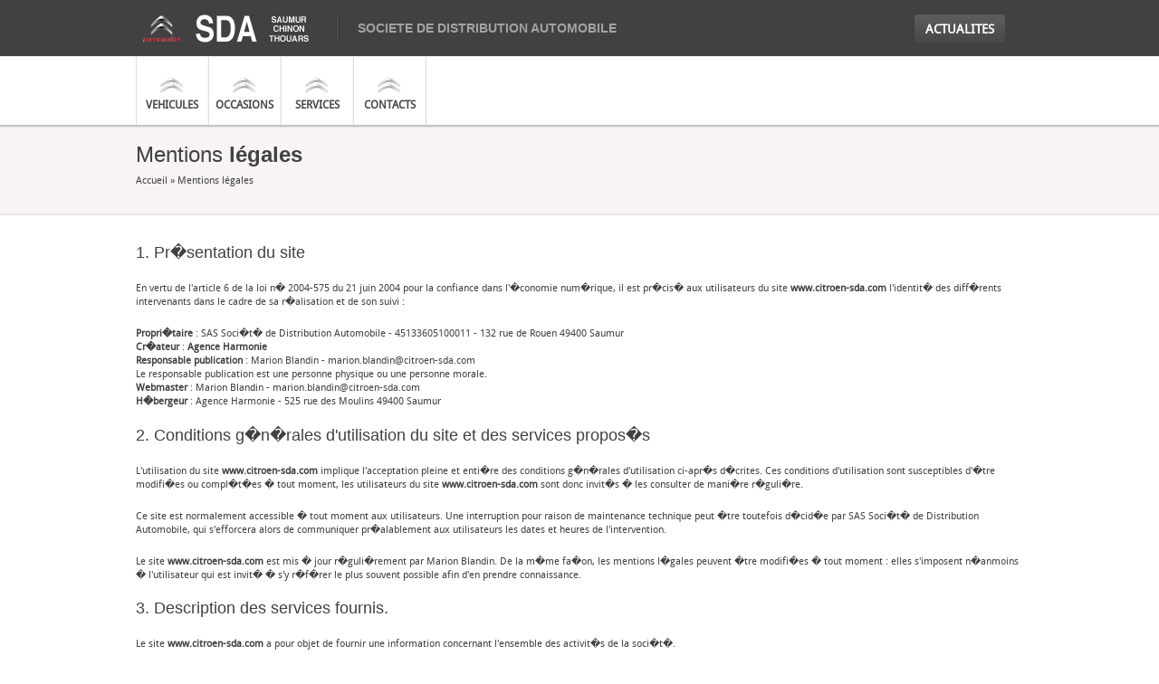

--- FILE ---
content_type: text/html; charset=UTF-8
request_url: https://www.citroen-sda.com/mentions-legales.php
body_size: 5832
content:
<!DOCTYPE html>
<!--[if lt IE 7]><html class="no-js ie6 lt-ie7"> <![endif]-->
<!--[if IE 7]> <html class="no-js ie7 lt-ie8 lt-ie9"> <![endif]-->
<!--[if IE 8]> <html class="no-js ie8 lt-ie9"> <![endif]-->
<!--[if gt IE 8]><!--> <html class="no-js"> <!--<![endif]-->
<html lang="fr">
<head>
	<meta charset="utf-8">
	<title>Citroën SDA Saumur Chinon Thouars - Société de Distribution Automobile</title>
	<meta name="description" content="Citroën SDA, 3 concessions à votre service. Nous vous proposons un large choix de véhicules particuliers et utilitaires. Toutes nos occasions sont garanties.">
	<link rel="canonical" href="https://www.citroen-sda.com/mentions-legales.php" />
		<meta http-equiv="Content-Type" content="text/html; charset=iso-8859-1" />
	<meta name="Author" content="Citroën SDA" />
	<meta name="google-site-verification" content="ulQ0o98kf7gbfPAdJKMlngRjz6A4KJdrHFbSdDV2Flc" />
	<meta name="robots" content="all" />
	<meta name="viewport" content="width=1024px">
	<link rel="stylesheet" type="text/css" href="css/main.css" />
	<link rel="stylesheet" type="text/css" href="css/uniform.default.css" />
	<link rel="stylesheet" type="text/css" href="css/prettyPhoto.css" />
	<link rel="icon" href="favicon.ico" type="image/x-icon" />
	<link rel="shortcut icon" href="favicon.ico">
</head>
<body>
<header>
	<div class="content-holder">
		<div class="layer-one">
			<div class="page-titles">
				<h1><a href="/" title="Citroën SDA Saumur Thouars Chinon">SDA</a></h1>
				<p class="sub-title">Societe de Distribution Automobile</p>
			</div>
			<div class="header-buttons">
				<a href="http://www.citroen.fr/univers-citroen/evenements-actualites.html" target="new" class="add-an-offer rounded-link-box" title="Actualités"><span class="box-content">ACTUALITES</span></a>
			</div>
		</div>
		<div class="layer-two">
			<nav>
				<ul>
					<li class="nav-cars"><a href="neufs.php" title="Véhicules neufs">VEHICULES</a></li>
					<li class="nav-bike"><a href="occasions.php" title="Véhicules d'occasion">OCCASIONS</a></li>
					<li class="nav-truck"><a href="#" title="Services">SERVICES</a></li>
					<li class="nav-parts"><a href="contact.php" title="Contacts">CONTACTS</a></li>
				</ul>
			</nav>
		</div>
	</div>
</header>	
<div id="page-content">
	<section id="car-pagination">
		<div class="content-holder">
			<div class="page-main-heading">
				<div class="heading-location">
					<h2>Mentions <span class="bold">légales</span></h2>
					<p class="page-location">
						<a href="/">Accueil </a> &raquo; Mentions légales</a>
					</p>
				</div>
			</div>
		</div>
	</section>

	<section id="blog-posts">
		<div class="content-holder">
			<div class="full-width post-content">
				<article>
				<div class="entry-content">
					<h3 class="first">1. Pr�sentation du site</h3>
					<p>En vertu de l'article 6 de la loi n� 2004-575 du 21 juin 2004 pour la confiance dans l'�conomie num�rique, il est pr�cis� aux utilisateurs du site <a href="/" title="SAS Soci�t� de Distribution Automobile - www.citroen-sda.com">www.citroen-sda.com</a> l'identit� des diff�rents intervenants dans le cadre de sa r�alisation et de son suivi :</p> <p><strong>Propri�taire</strong> : SAS Soci�t� de Distribution Automobile - 45133605100011 - 132 rue de Rouen 49400 Saumur<br /> <strong>Cr�ateur</strong>  : <a href="http://www.agenceharmonie.com">Agence Harmonie</a><br /> <strong>Responsable publication</strong> : Marion Blandin - marion.blandin@citroen-sda.com<br /> Le responsable publication est une personne physique ou une personne morale.<br /> <strong>Webmaster</strong> : Marion Blandin - marion.blandin@citroen-sda.com<br /> <strong>H�bergeur</strong> : Agence Harmonie - 525 rue des Moulins 49400 Saumur</p>
					<h3>2. Conditions g�n�rales d'utilisation du site et des services propos�s</h3>
					<p>L'utilisation du site <a href="/" title="SAS Soci�t� de Distribution Automobile - www.citroen-sda.com">www.citroen-sda.com</a> implique l'acceptation pleine et enti�re des conditions g�n�rales d'utilisation ci-apr�s d�crites. Ces conditions d'utilisation sont susceptibles d'�tre modifi�es ou compl�t�es � tout moment, les utilisateurs du site <a href="/" title="SAS Soci�t� de Distribution Automobile - www.citroen-sda.com">www.citroen-sda.com</a> sont donc invit�s � les consulter de mani�re r�guli�re.</p>
					<p>Ce site est normalement accessible � tout moment aux utilisateurs. Une interruption pour raison de maintenance technique peut �tre toutefois d�cid�e par SAS Soci�t� de Distribution Automobile, qui s'efforcera alors de communiquer pr�alablement aux utilisateurs les dates et heures de l'intervention.</p>
					<p>Le site <a href="/" title="SAS Soci�t� de Distribution Automobile - www.citroen-sda.com">www.citroen-sda.com</a> est mis � jour r�guli�rement par Marion Blandin. De la m�me fa�on, les mentions l�gales peuvent �tre modifi�es � tout moment : elles s'imposent n�anmoins � l'utilisateur qui est invit� � s'y r�f�rer le plus souvent possible afin d'en prendre connaissance.</p>
					<h3>3. Description des services fournis.</h3>
					<p>Le site <a href="/" title="SAS Soci�t� de Distribution Automobile - www.citroen-sda.com">www.citroen-sda.com</a> a pour objet de fournir une information concernant l'ensemble des activit�s de la soci�t�.</p> <p>SAS Soci�t� de Distribution Automobile s'efforce de fournir sur le site <a href="/" title="SAS Soci�t� de Distribution Automobile - www.citroen-sda.com">www.citroen-sda.com</a> des informations aussi pr�cises que possible. Toutefois, il ne pourra �tre tenue responsable des omissions, des inexactitudes et des carences dans la mise � jour, qu'elles soient de son fait ou du fait des tiers partenaires qui lui fournissent ces informations.</p> <p>Tous les informations indiqu�es sur le site <a href="/" title="SAS Soci�t� de Distribution Automobile - www.citroen-sda.com">www.citroen-sda.com</a> sont donn�es � titre indicatif, et sont susceptibles d'�voluer. Par ailleurs, les renseignements figurant sur le site <a href="/" title="SAS Soci�t� de Distribution Automobile - www.citroen-sda.com">www.citroen-sda.com</a> ne sont pas exhaustifs. Ils sont donn�s sous r�serve de modifications ayant �t� apport�es depuis leur mise en ligne.</p>
					<h3>4. Limitations contractuelles sur les donn�es techniques.</h3>
					<p>Le site utilise la technologie JavaScript.</p> <p>Le site Internet ne pourra �tre tenu responsable de dommages mat�riels li�s � l'utilisation du site. De plus, l'utilisateur du site s'engage � acc�der au site en utilisant un mat�riel r�cent, ne contenant pas de virus et avec un navigateur de derni�re g�n�ration mis-�-jour</p>
					<h3>5. Propri�t� intellectuelle et contrefa�ons.</h3>
					<p>SAS Soci�t� de Distribution Automobile est propri�taire des droits de propri�t� intellectuelle ou d�tient les droits d'usage sur tous les �l�ments accessibles sur le site, notamment les textes, images, graphismes, logo, ic�nes, sons, logiciels.</p>
					<p>Toute reproduction, repr�sentation, modification, publication, adaptation de tout ou partie des �l�ments du site, quel que soit le moyen ou le proc�d� utilis�, est interdite, sauf autorisation �crite pr�alable de : SAS Soci�t� de Distribution Automobile.</p> <p>Toute exploitation non autoris�e du site ou de l'un quelconque des �l�ments qu'il contient sera consid�r�e comme constitutive d'une contrefa�on et poursuivie conform�ment aux dispositions des articles L.335-2 et suivants du Code de Propri�t� Intellectuelle.</p>
					<h3>6. Limitations de responsabilit�.</h3>
					<p>SAS Soci�t� de Distribution Automobile ne pourra �tre tenue responsable des dommages directs et indirects caus�s au mat�riel de l'utilisateur, lors de l'acc�s au site www.citroen-sda.com, et r�sultant soit de l'utilisation d'un mat�riel ne r�pondant pas aux sp�cifications indiqu�es au point 4, soit de l'apparition d'un bug ou d'une incompatibilit�.</p> <p>SAS Soci�t� de Distribution Automobile ne pourra �galement �tre tenue responsable des dommages indirects (tels par exemple qu'une perte de march� ou perte d'une chance) cons�cutifs � l'utilisation du site <a href="/" title="SAS Soci�t� de Distribution Automobile - www.citroen-sda.com">www.citroen-sda.com</a>.</p>
					<p>Des espaces interactifs (possibilit� de poser des questions dans l'espace contact) sont � la disposition des utilisateurs. SAS Soci�t� de Distribution Automobile se r�serve le droit de supprimer, sans mise en demeure pr�alable, tout contenu d�pos� dans cet espace qui contreviendrait � la l�gislation applicable en France, en particulier aux dispositions relatives � la protection des donn�es. Le cas �ch�ant, SAS Soci�t� de Distribution Automobile se r�serve �galement la possibilit� de mettre en cause la responsabilit� civile et/ou p�nale de l'utilisateur, notamment en cas de message � caract�re raciste, injurieux, diffamant, ou pornographique, quel que soit le support utilis� (texte, photographie...).</p>
					<h3>7. Gestion des donn�es personnelles.</h3>
					<p>En France, les donn�es personnelles sont notamment prot�g�es par la loi n� 78-87 du 6 janvier 1978, la loi n� 2004-801 du 6 ao�t 2004, l'article L. 226-13 du Code p�nal et la Directive Europ�enne du 24 octobre 1995.</p> <p>A l'occasion de l'utilisation du site <a href="/" title="SAS Soci�t� de Distribution Automobile - www.citroen-sda.com">www.citroen-sda.com</a>, peuvent �tres recueillies : l'URL des liens par l'interm�diaire desquels l'utilisateur a acc�d� au site <a href="/" title="SAS Soci�t� de Distribution Automobile - www.citroen-sda.com">www.citroen-sda.com</a>, le fournisseur d'acc�s de l'utilisateur, l'adresse de protocole Internet (IP) de l'utilisateur.</p> <p> En tout �tat de cause SAS Soci�t� de Distribution Automobile ne collecte des informations personnelles relatives � l'utilisateur que pour le besoin de certains services propos�s par le site <a href="/" title="SAS Soci�t� de Distribution Automobile - www.citroen-sda.com">www.citroen-sda.com</a>. L'utilisateur fournit ces informations en toute connaissance de cause, notamment lorsqu'il proc�de par lui-m�me � leur saisie. Il est alors pr�cis� � l'utilisateur du site <a href="/" title="SAS Soci�t� de Distribution Automobile - www.citroen-sda.com">www.citroen-sda.com</a> l'obligation ou non de fournir ces informations.</p> <p>Conform�ment aux dispositions des articles 38 et suivants de la loi 78-17 du 6 janvier 1978 relative � l'informatique, aux fichiers et aux libert�s, tout utilisateur dispose d'un droit d'acc�s, de rectification et d'opposition aux donn�es personnelles le concernant, en effectuant sa demande �crite et sign�e, accompagn�e d'une copie du titre d'identit� avec signature du titulaire de la pi�ce, en pr�cisant l'adresse � laquelle la r�ponse doit �tre envoy�e.</p> <p>Aucune information personnelle de l'utilisateur du site <a href="/" title="SAS Soci�t� de Distribution Automobile - www.citroen-sda.com">www.citroen-sda.com</a> n'est publi�e � l'insu de l'utilisateur, �chang�e, transf�r�e, c�d�e ou vendue sur un support quelconque � des tiers. Seule l'hypoth�se du rachat de SAS Soci�t� de Distribution Automobile et de ses droits permettrait la transmission des dites informations � l'�ventuel acqu�reur qui serait � son tour tenu de la m�me obligation de conservation et de modification des donn�es vis � vis de l'utilisateur du site <a href="/" title="SAS Soci�t� de Distribution Automobile - www.citroen-sda.com">www.citroen-sda.com</a>.</p>
					<p>Le site n'est pas d�clar� � la CNIL car il ne recueille pas d'informations personnelles.</p>
					<p>Les bases de donn�es sont prot�g�es par les dispositions de la loi du 1er juillet 1998 transposant la directive 96/9 du 11 mars 1996 relative � la protection juridique des bases de donn�es.</p>
					<h3>8. Liens hypertextes et cookies.</h3>
					<p>Le site <a href="/" title="SAS Soci�t� de Distribution Automobile - www.citroen-sda.com">www.citroen-sda.com</a> contient un certain nombre de liens hypertextes vers d'autres sites, mis en place avec l'autorisation de SAS Soci�t� de Distribution Automobile. Cependant, SAS Soci�t� de Distribution Automobile n'a pas la possibilit� de v�rifier le contenu des sites ainsi visit�s, et n'assumera en cons�quence aucune responsabilit� de ce fait.</p> <p>La navigation sur le site <a href="/" title="SAS Soci�t� de Distribution Automobile - www.citroen-sda.com">www.citroen-sda.com</a> est susceptible de provoquer l'installation de cookie(s) sur l'ordinateur de l'utilisateur. Un cookie est un fichier de petite taille, qui ne permet pas l'identification de l'utilisateur, mais qui enregistre des informations relatives � la navigation d'un ordinateur sur un site. Les donn�es ainsi obtenues visent � faciliter la navigation ult�rieure sur le site, et ont �galement vocation � permettre diverses mesures de fr�quentation.</p> <p>Le refus d'installation d'un cookie peut entra�ner l'impossibilit� d'acc�der � certains services. L'utilisateur peut toutefois configurer son ordinateur de la mani�re suivante, pour refuser l'installation des cookies :</p> <p>Sous Internet Explorer : onglet outil (pictogramme en forme de rouage en haut a droite) / options internet. Cliquez sur Confidentialit� et choisissez Bloquer tous les cookies. Validez sur Ok.</p> <p>Sous Firefox : en haut de la fen�tre du navigateur, cliquez sur le bouton Firefox, puis aller dans l'onglet Options. Cliquer sur l'onglet Vie priv�e. Param�trez les R�gles de conservation sur :  utiliser les param�tres personnalis�s pour l'historique. Enfin d�cochez-la pour  d�sactiver les cookies.</p> <p>Sous Safari : Cliquez en haut � droite du navigateur sur le pictogramme de menu (symbolis� par un rouage). S�lectionnez Param�tres. Cliquez sur Afficher les param�tres avanc�s. Dans la section "Confidentialit�", cliquez sur Param�tres de contenu. Dans la section "Cookies", vous pouvez bloquer les cookies.</p> <p>Sous Chrome : Cliquez en haut � droite du navigateur sur le pictogramme de menu (symbolis� par trois lignes horizontales). S�lectionnez Param�tres. Cliquez sur Afficher les param�tres avanc�s. Dans la section "Confidentialit�", cliquez sur pr�f�rences.  Dans l'onglet "Confidentialit�", vous pouvez bloquer les cookies.</p>
					<h3>9. Droit applicable et attribution de juridiction.</h3>
					<p>Tout litige en relation avec l'utilisation du site <a href="/" title="SAS Soci�t� de Distribution Automobile - www.citroen-sda.com">www.citroen-sda.com</a> est soumis au droit fran�ais. Il est fait attribution exclusive de juridiction aux tribunaux comp�tents de Paris.</p> <h3>10. Les principales lois concern�es.</h3> <p>Loi n� 78-17 du 6 janvier 1978, notamment modifi�e par la loi n� 2004-801 du 6 ao�t 2004 relative � l'informatique, aux fichiers et aux libert�s.</p> <p> Loi n� 2004-575 du 21 juin 2004 pour la confiance dans l'�conomie num�rique.</p> <h3>11. Lexique.</h3> <p>Utilisateur : Internaute se connectant, utilisant le site susnomm�.</p>
					<p>Informations personnelles : "les informations qui permettent, sous quelque forme que ce soit, directement ou non, l'identification des personnes physiques auxquelles elles s'appliquent" (article 4 de la loi n� 78-17 du 6 janvier 1978).</p>
				</div>
				</article>
			</div>
		</div>
	</section>
</div>
<footer>
	<div class="layer-one">
		<div class="content-holder">
			<nav>
				<ul>
					<li><h3><span class="bold">CITRO&Euml;N </span> sda</h3>
						<ul>
							<li><a href="neufs.php" title="Véhicules neufs">Véhicules neufs</a></li>
							<li><a href="occasions.php" title="Véhicules d'occasion">Véhicules d'occasion</a></li>
							<li><a href="#" title="Nos services">Nos services</a></li>
						</ul>
					</li>
					<li><h3>&nbsp;</h3>
						<ul>
							<li><a href="http://www.citroen.fr/univers-citroen/evenements-actualites.html" title="Actualités" target="new">Actualités</a></li>
							<li><a href="contact.php" title="Nous contacter">Nous contacter</a></li>
							<li><a href="mentions-legales.php" title="Mentions légales">Mentions légales</a></li>
						</ul>
					</li>
					<li><h3><span class="bold">Citro&euml;n </span>France</h3>
						<ul>
							<li><a href="http://www.citroen.fr" title="Citroën France" target="_blank">Citroën France</a></li>
							<li><a href="http://www.driveds.fr" title="Découvrez l'univers DS" target="_blank">Découvrez l'univers DS</a></li>
						</ul>
					</li>
					<li><h3>&nbsp;</h3>
						<ul>
							<li><a href="http://www.citroenselect.fr" title="Citroën Select" target="_blank">Citroën Select</a></li>
							<li><a href="https://mycitroen-fr.citroen.com" title="MyCitroën" target="_blank">MyCitroën</a></li>
						</ul>
					</li>
				</ul>
			</nav>
		</div>
	</div>
	<div class="layer-two">
		<div class="content-holder">
			<p class="copyright">&copy; 25/01/2026 CITROEN SAUMUR CHINON THOUARS - SDA. Tous droits r&eacute;serv&eacute;s</p>
			<p class="webdesign-author">Conception <a href="http://www.agenceharmonie.com" title="Conception Agence Harmonie">Agence Harmonie</a>
		</div>
	</div>
</footer>	<script type="text/javascript" src="js/vendor/modernizr-2.6.2.min.js"></script>
	<script type="text/javascript" src="js/vendor/jquery-1.8.2.min.js"></script>
	<script type="text/javascript" src="js/vendor/selectivizr.js"></script>
			<script type="text/javascript" src="js/plugins/jquery.placeholder.min.js"></script>
	<script type="text/javascript" src="js/plugins/jquery.uniform.min.js"></script>
	<script type="text/javascript" src="js/plugins/jquery.flexslider-min.js"></script>
		<script type="text/javascript" src="js/plugins/jquery.prettyPhoto.js"></script>
	<script type="text/javascript" src="js/plugins/jquery.countdown.js"></script>
	<script type="text/javascript" src="js/plugins.js"></script>
	<script type="text/javascript" src="js/main.js"></script>

<script>
  (function(i,s,o,g,r,a,m){i['GoogleAnalyticsObject']=r;i[r]=i[r]||function(){
  (i[r].q=i[r].q||[]).push(arguments)},i[r].l=1*new Date();a=s.createElement(o),
  m=s.getElementsByTagName(o)[0];a.async=1;a.src=g;m.parentNode.insertBefore(a,m)
  })(window,document,'script','//www.google-analytics.com/analytics.js','ga');
  ga('create', 'UA-71690315-1', 'auto');
  ga('send', 'pageview');
</script></body>
</html>


--- FILE ---
content_type: text/css
request_url: https://www.citroen-sda.com/css/main.css
body_size: 12451
content:
/* -------------------------------------------------------------------------------
    1.  General
    2.  Header
    3.  Sections
		3a. car-advertisement
		3b. car-pagination
		3c. search-list
		3d. dealer-details
		3e. insurance-offers
		3f. log-in
		3g. car-shortcuts
		3h. car-details
		3i. sell-vehicle
		3j. countdown-clock
		3k. contact-details
		3l. blog-posts
	4.  Site Wide Used Boxes/Lists
		4a. offer-small
		4b. results-list
		4c. detail-list
		4d. latest-offers
	5.  Footer
*/

/* ------------------------------------------------------------------------------- */
/*  1.  General
/* ------------------------------------------------------------------------------- */
	*{
		margin: 0;
		padding: 0;
	}

	ul{
		list-style-type: none;
	}

	a{
		text-decoration: none;
	}

	a img{
		border: 0;
	}

	body{
		height: 100%;
	}

	body #overlay-all{
		left: 0;
		top: 0;
		position: absolute;
		width: 100%;
		height: 100%;
		z-index: 101;
		background: transparent url("../images/overlay_all_repeat.png");
	}

	fieldset{
		border: 0;
	}

	hr{
		width: 100%;
		background: #f2f2f2;
		float: left;
		display: block;
		height: 1px;
		margin: 20px 0 20px 0;
		border: 0;
	}

	hr.separator-80{
		width: 100%;
		background: #f2f2f2;
		float: left;
		display: block;
		height: 1px;
		margin: 40px 0 40px 0;
		border: 0;
	}

	.capitalize{
		text-transform: uppercase;
	}

	.clearfix{
		clear: both;
	}

	.bold{
		font-weight: bold;
	}
	
	/*  page-content --------------------------------*/
	#page-content h2{
		font-family: "HelveticaNeue-Light", "Helvetica Neue Light", "Helvetica Neue", Helvetica, HelveticaNeueLTCom-Lt, Arial, "Lucida Grande", sans-serif;
		font-weight: normal;
		font-size: 24px;
		line-height: 40px;
		color: #414141;
	}

	#page-content h3{
		font-family: "HelveticaNeue-Light", "Helvetica Neue Light", "Helvetica Neue", Helvetica, HelveticaNeueLTCom-Lt, Arial, "Lucida Grande", sans-serif;
		color: #414141;
		font-size: 18px;
		font-weight: normal;
		width: 100%;
	}

/*  Content Holder including relevant columns--------------------------------*/
	.content-holder{
		width: 980px;
		margin: 0 auto;
	}

	.content-holder .full-width{
		width: 980px;
		clear: both;
	}

	.content-holder .full-width.box-text-default{
		width: 940px;
		padding: 20px;
	}

	.content-holder .one-half, .content-holder .one-third{
		float: left;
	}

	.content-holder .one-half:nth-child(2){
		float: right;
	}

	.content-holder .col-61{
		width: 61px;
	}

	.content-holder .col-211{
		width: 211px;
	}

	.content-holder .col-241{
		width: 241px;
	}

	.content-holder .col-460{
		width: 460px;
	}

	.content-holder .col-480{
		width: 480px;
	}

	.content-holder .col-701{
		width: 980px;
	}

	.content-holder .col-738{
		width: 980px;
	}

	.read-more-link{
		color: #414141;
		-webkit-transition:color 0.3s ease-in;
		-moz-transition:color 0.3s ease-in;
		-o-transition:color 0.3s ease-in;
		transition:color 0.3s ease-in;
		display: block;
		font-family: DroidSans, Arial, Verdana, sans-serif;
		font-size: 11px;
		background: url("../images/see_more_icon.gif") 60px center no-repeat;
		float: left;
		padding: 0 20px 0 0;
		margin: 10px 0 0 0;
	}

	.read-more-link:hover{
		color: #ffb100;
	}

	.banner-medium{
		width: 440px;
		background: #f2f2f2;
		float: left;
		height: 37px;
		padding: 20px;
		border-radius: 3px;
		-moz-border-radius: 3px;
		-webkit-border-radius: 3px;
	}

	.lt-ie9 .banner-medium{
		behavior: url("js/vendor/PIE.htc");
	}

	.default-input {
		height: 33px;
		border: 1px solid #d6d3d6;
		border-radius: 3px;
		-moz-border-radius: 3px;
		-webkit-border-radius: 3px;
		background: #fff url("../images/quick_search_repeat.gif") repeat-x;
		font-family: DroidSans, Arial, Verdana, sans-serif;
		font-weight: bold;
		padding: 0 0 0 10px;
		font-size: 12px;
		position:relative;
		z-index: 0;
		line-height: 33px;
		color: #47484c;
	}

	.lt-ie9 .default-input {
		behavior: url("js/vendor/PIE.htc");
	}

	.default-submit{
		background: url("../images/button_repeat_hover_1_33.gif") repeat-x;
		width: auto;
		line-height: 33px;
		height: 33px;
		border-radius: 3px;
		-moz-border-radius: 3px;
		-webkit-border-radius: 3px;
	}

	.lt-ie9 .default-submit{
		behavior: url("js/vendor/PIE.htc");
	}

	.default-submit input[type="submit"]{
		background: url("../images/button_repeat_1_33.gif") repeat-x;
		line-height: 33px;
		height: 33px;
		font-family: DroidSans, Arial, Verdana, sans-serif;
		font-size: 12px;
		border: none;
		padding: 0 20px;
		cursor: pointer;
		text-transform: uppercase;
		border-radius: 3px;
		-moz-border-radius: 3px;
		-webkit-border-radius: 3px;
		color: #ffffff;
	}

	.lt-ie9 .default-submit input[type="submit"]{
		behavior: url("js/vendor/PIE.htc");
	}

	.default-submit input:hover{
		background: none;
	}

	textarea{
		color: #47484c;
		resize: none;
	}

	input[type='checkbox'], label, select{
		cursor: pointer;
	}

	.ie7 select{
		display: block;
		width: 100% !important;
	}
	
	fieldset legend{
		font-family: "HelveticaNeue-Light", "Helvetica Neue Light", "Helvetica Neue", Helvetica, HelveticaNeueLTCom-Lt, Arial, "Lucida Grande", sans-serif;
		color: #414141;
		font-size: 24px;
		font-weight: normal;
		width: 100%;
		float: left;
	}

	#page-content section{
		overflow: auto;
	}

	section:nth-child(1){
		background: #f7f3f7;
		border-bottom: 1px solid #ededed;
	}

	section:nth-child(2){
		border-top: 1px solid #e3e3e3;
		padding: 30px 0;
	}

	footer{
		background: #f2f2f2;
	}

	footer .layer-one{
		padding: 40px 0 40px 0;
		overflow: auto;
	}

	footer .layer-two{
		background: #414141;
		overflow: hidden;
	}

	.submit-button{
		background: url("../images/subscribe_button_repeat_hover.gif") repeat-x;
		border-radius: 3px;
		-moz-border-radius: 3px;
		-webkit-border-radius: 3px;
	}

	.lt-ie9 .submit-button{
		behavior: url("js/vendor/PIE.htc");
	}

	.submit-button input{
		height: 36px;
		line-height: 36px;
		float: left;
		font-family: DroidSans, Arial, Verdana, sans-serif;
		font-size: 12px;
		color: #ffffff;
		text-transform: uppercase;
		border-radius: 3px;
		-moz-border-radius: 3px;
		-webkit-border-radius: 3px;
		border: 0;
		padding: 0 15px;
		cursor: pointer;
		background: url("../images/subscribe_button_repeat.gif") repeat-x;
	}

	.lt-ie9 .submit-button input{
		behavior: url("js/vendor/PIE.htc");
	}

	.submit-button input:hover{
		background: none;
	}

	.grey-corner-box{
		background: #f2f2f2;
		border-radius: 3px;
		-moz-border-radius: 3px;
		-webkit-border-radius: 3px;
	}

	.lt-ie9 .grey-corner-box{
		behavior: url("js/vendor/PIE.htc");
	}

	.light-grey-corner-box{
		background: #f2f2f2;
		border-radius: 3px;
		-moz-border-radius: 3px;
		-webkit-border-radius: 3px;
	}

	.lt-ie9 .light-grey-corner-box{
		behavior: url("js/vendor/PIE.htc");
	}

	.grey-corner-box:nth-child(2){
		margin: 20px 0 0 0;
	}

	.grey-border-bottom{
		border-bottom: 1px solid #e9e9e9;
	}

	/*disabled on IE7 */
	.ie7 #page-content .dealer-tooltip{
		display: none !important;
	}

	/*  page-content --------------------------------*/
	#page-content .dealer-tooltip{
		top: 0;
		position: absolute;
		background: none;
		padding: 0;
		overflow: visible;
		line-height: 23px;
		height: 23px;
		display: none;
		width: auto;
		background: url("../images/dealer_tool_tip.png") left center no-repeat !important;
		padding: 0 0 0 8px;
		overflow: hidden;
		border: 0 !important;
	}

	#page-content .dealer-tooltip div{
		float: left;
		background: #a6a8ab;
		padding: 0 5px 0 0;
		border-radius: 3px;
		-moz-border-radius: 3px;
		-webkit-border-radius: 3px;
		overflow: hidden;
	}

	.lt-ie9 #page-content .dealer-tooltip div{
		behavior: url("js/vendor/PIE.htc");
	}

	#page-content .dealer-tooltip div a{
		font-family: DroidSans, Arial, Verdana, sans-serif;
		font-size: 11px;
		color: #ffffff;
		width: inherit;
		padding: 0 0px 0 5px;
		border-radius: 3px;
		-moz-border-radius: 3px;
		-webkit-border-radius: 3px;
		line-height: 23px;
		height: 23px;
		background: #a6a8ab !important;
		width: 100%;
		float: left;
		white-space: nowrap;
		overflow: hidden;
	}

	.lt-ie9 #page-content .dealer-tooltip div a{
		behavior: url("js/vendor/PIE.htc");
	}


	/*  standard-text-content --------------------------------*/
	.standard-text-content p, .standard-text-content ul li, .standard-text-content a{
		font-family: DroidSans, Arial, Verdana, sans-serif;
		font-size: 11px;
		color: #414141;
	}

	.standard-text-content p.heading-note{
		margin: -20px 0 0 0;
		color: #979797;
	}

	.standard-text-content ul{
		
	}

	.standard-text-content h3{
		margin: 0 0 20px 0;
	}

	.standard-text-content ul li{
		margin: 0 0 15px 0;
	}

	.standard-text-content ul li:last-child{
		margin: 0;
	}

	.standard-text-content ul strong{
		display: block;
	}


	/*.icon-list*/
	.standard-text-content ul.icon-list{
		float: left;
	}

	.standard-text-content ul.icon-list li{
		width: 270px;
		float: left;
		 margin: 17px 0 0 0;
	}

	.standard-text-content ul.icon-list li:nth-child(1), .standard-text-content ul.icon-list li:nth-child(2){
		margin: 0;
	}

	/*  Pagination --------------------------------*/
	.pagination a, .pagination .space-between{
		height: 24px;
		line-height: 24px;
		float: left;
		font-family: Arial, Verdana, Tahoma, sans-serif;
		font-size: 12px;
	}
	 
	.pagination a{
		background: url("../images/pagination_repeat.gif") repeat-x;
		margin: 0 6px 0 0;
		border-radius: 3px;
		-moz-border-radius: 3px;
		-webkit-border-radius: 3px;
		border: 1px solid #d3d3d3;
		color: #414141;
		padding: 0 9px;
	}

	.lt-ie9 .pagination a{
		behavior: url("js/vendor/PIE.htc");
	}

	.pagination a.last-button{
		padding: 0 12px;
		margin: 0;
		float: left;
	}

	.pagination a:nth-child(3){
		margin: 0;
	}

	.pagination a.current-item, .pagination a:hover{
		background: #000 url("../images/pagination_repeat_hover.gif") repeat-x;
		color: #ffffff;
		border: 1px solid #14141b;
	}

	.pagination .space-between{
		padding: 0 10px;
	}

	/*  Icon List --------------------------------*/
	ul.icon-list li{
		width: auto;
		height: 38px;
		line-height: 38px;
		padding: 0 0 0 51px;
	}

	ul.icon-list li, ul.icon-list li *{
		font-family: DroidSans, Arial, Verdana, sans-serif;
		font-size: 11px;
		color: #414141;
	}

	ul.icon-list li.phone{
		background: url("../images/icon_phone.gif") no-repeat left center;
	}

	ul.icon-list li.address{
		background: url("../images/icon_address.gif") no-repeat left center;
	}

	ul.icon-list li.e-mail{
		background: url("../images/icon_email.gif") no-repeat left center;
	}

	ul.icon-list li.website{
		background: url("../images/icon_website.gif") no-repeat left center;
	}

	/*  Fonts --------------------------------*/
	@font-face {
		font-family: 'DroidSans';
		src: url('fonts/droidsans/droidsans-webfont.eot');
		src: url('fonts/droidsans/droidsans-webfont.eot?#iefix') format('embedded-opentype'),
			 url('fonts/droidsans/droidsans-webfont.woff') format('woff'),
			 url('fonts/droidsans/droidsans-webfont.ttf') format('truetype'),
			 url('fonts/droidsans/droidsans-webfont.svg#DroidSans') format('svg');
		font-weight: normal;
		font-style: normal;
	}

	@font-face {
		font-family: 'HelveticaNeueLTCom-Lt';
		src: url('fonts/helvetica/helveticaneueltcom-lt.eot');
		src: url('fonts/helvetica/helveticaneueltcom-lt.eot?#iefix') format('embedded-opentype'),
			 url('fonts/helvetica/helveticaneueltcom-lt.woff') format('woff'),
			 url('fonts/helvetica/helveticaneueltcom-lt.ttf') format('truetype'),
			 url('fonts/helvetica/helveticaneueltcom-lt.svg#helveticaneueltcom-lt') format('svg');
		font-weight: normal;
		font-style: normal;
	}

/* ------------------------------------------------------------------------------- */
/*  2.  Header
/* ------------------------------------------------------------------------------- */
	header{
		height: 141px;
		background: url("../images/header_background_repeat.gif") repeat-x;
	}

	header .layer-one{
		height: 47px;
		padding: 16px 0 0 0;
	}

	header .layer-two{
		height: 75px;
		padding: 0 0 3px 0;
	}

	header h1{
		float: left;
	}

	header h1 a{
		display: block;
		text-indent: -9999px;
		height: 31px;
		width: 223px;
		background: url("../images/logo.png") no-repeat left top;
		border-right: 1px solid #575757;
	}

	header .sub-title{
		height: 31px;
		line-height: 31px;
		font-family: Arial, Verdana, Tahoma, sans-serif;
		font-size: 14px;
		font-weight: bold;
		text-transform: uppercase;
		padding: 0 0 0 20px;
		color: #a5a2a5;
		float: left;
		border-left: 1px solid #2e2e2e;
	}

	header .dealer-login{
		float: left;
		margin: 0 28px 0 140px;
	}

	header .dealer-login a{
		font-family: DroidSans, Arial, Verdana, sans-serif;
		color: #bcbcbc;
		font-size: 12px;
		font-weight: bold;
		line-height: 31px;
		float: left;
	}

	header .dealer-login .dealer-name{
		background: url("../images/dealer_name_icon.png") no-repeat left center;
		padding: 0 14px 0 23px;
		border-right: 1px solid #575757;
	}

	header .dealer-login .sign-out{
		background: url("../images/sign_out_icon.png") no-repeat 14px center;
		padding: 0 0 0 38px;
		font-weight: normal;
	}

	header .header-buttons{
		float: right;
		/*margin: 0 5px 0 0;*/
	}

	header .header-buttons .rounded-link-box{
	height: 32px;
	float: left;
	line-height: 32px;
	font-family: DroidSans, Arial, Verdana, sans-serif;
	font-size: 14px;
	font-weight: bold;
	color: #FFFFFF;
	text-transform: uppercase;
	background: url("../images/rounded_link_box_repeat_hover.gif") repeat-x;
	border-radius: 3px;
	-moz-border-radius: 3px;
	-webkit-border-radius: 3px;
	position: relative;
	z-index: 0;
	}

	.lt-ie9 header .header-buttons .rounded-link-box{
		behavior: url("js/vendor/PIE.htc");
	}

	header .header-buttons .add-an-offer{
		margin: 0 20px 0 0;
	}

	header .header-buttons .pages-top{
		color: #ffffff;
		position: relative;
		z-index: 100;
	}

	header .header-buttons .pages-top a{
		color: #ffffff;
	}

	header .header-buttons .pages-top > ul{
		width: 150px;
		position: absolute;
		top: 39px;
		right: 0;
		z-index: 1000;
		border-top: 0;
		padding: 7px 0 0 0;
		background: url("../images/sub_navigation_header.png") no-repeat center top;
		border-bottom: 1px solid #3d3d3d;
		display: none;
	}

	header .header-buttons .pages-top ul li{
		width: 148px;
		border-left: 1px solid #3d3d3d;
		border-right: 1px solid #3d3d3d;
		position: relative;
	}

	header .header-buttons .pages-top ul li a{
		width: 135px;
		-webkit-transition:color 0.3s ease-in;
		-moz-transition:color 0.3s ease-in;
		-o-transition:color 0.3s ease-in;
		transition:color 0.3s ease-in;
		background: #494949;
		height: 30px;
		line-height: 30px;
		display: block;
		color: #c0c0c0;
		padding: 0 0 0 13px;
		font-size: 11px;
		border-top: 1px solid #4f4f4f;
		text-transform: none;
	}

	header .header-buttons .pages-top ul li a:hover{
		color: #fff;
	}

	header .header-buttons .pages-top ul li ul{
		position: absolute;
		left: 148px;
		top: 0;
		border-top: 1px solid #3d3d3d;
		border-bottom: 1px solid #3d3d3d;
		display: none;
	}

	header .header-buttons .pages-top > ul li.hasSubmenu > a{
		background: #494949 url("../images/submenu_arrow.png") 130px center no-repeat;
	}

	header .header-buttons .pages-top > ul li.hasSubmenu ul li a{
		background: #414141;
	}

	header .header-buttons .pages-top ul li.hasSubmenu:hover ul{
		display: block;
	}

	header .header-buttons .pages-top ul li:nth-child(1) a{
		border: 0;
	}

	header .header-buttons .rounded-link-box .plus-sign{
		font-family: DroidSans, Arial, Verdana, sans-serif;
		font-size: 20px;
		line-height: 30px;
		float: left;
	}

	header .header-buttons .rounded-link-box .box-content{
		background: url("../images/rounded_link_box_repeat.gif") repeat-x;display: block;
		float: left;
		padding: 0 12px 0 12px;
		border-radius: 3px;
		-moz-border-radius: 3px;
		-webkit-border-radius: 3px;
		 position:relative;
		z-index: 0;
	}

	.lt-ie9 header .header-buttons .rounded-link-box .box-content{
		behavior: url("js/vendor/PIE.htc");
	}

	header .header-buttons .rounded-link-box:hover > a, header .header-buttons .rounded-link-box:hover > span{
		background: none;
	}

	/*  Header Navigation --------------------------------*/
	header nav ul{
		border-right: 1px solid #dedfde;
		float: left;
	}

	header nav ul li{
		float: left;
		height: 75px;
	}

	header nav ul li a{
		float: left;
		height: 31px;
		padding: 44px 0 0 0;
		width: 78px;
		text-align: center;
		font-size: 12px;
		color: #47484c;
		text-transform: uppercase;
		font-family: DroidSans, Arial, Verdana, sans-serif;
		font-weight: bold;
		border-left: 1px solid #dedfde;
		border-right: 1px solid #f5f5f5;
	}

	header nav ul li a:hover, header nav ul li.current-item a{
		background: none !important;
	}

	header nav ul li.nav-cars{
		background: #f5f5f5 url("../images/navigation_car_hover.png") no-repeat center 22px;
	}

	header nav ul li.nav-cars a{
		background: #ffffff url("../images/navigation_car.png") no-repeat center 22px;
	}


	header nav ul li.nav-bike{
		background: #f5f5f5 url("../images/navigation_bike_hover.png") no-repeat center 22px;
	}

	header nav ul li.nav-bike a{
		background: #ffffff url("../images/navigation_bike.png") no-repeat center 22px;
	}


	header nav ul li.nav-truck{
		background: #f5f5f5 url("../images/navigation_truck_hover.png") no-repeat center 22px;
	}

	header nav ul li.nav-truck a{
		background: #ffffff url("../images/navigation_truck.png") no-repeat center 22px;
	}


	header nav ul li.nav-parts{
		background: #f5f5f5 url("../images/navigation_parts_hover.png") no-repeat center 22px;
	}

	header nav ul li.nav-parts a{
		background: #ffffff url("../images/navigation_parts.png") no-repeat center 22px;
	}

	/*  Header Search --------------------------------*/
	header #header-search{
		background: #f3f3f3 !important;
		width: 624px;
		height: 43px;
		float: right;
		border-radius: 3px;
		-moz-border-radius: 3px;
		-webkit-border-radius: 3px;
		margin: 17px 0 0 0;
	}

	.lt-ie9 header #header-search{
		behavior: url("js/vendor/PIE.htc");
	}

	header #header-search .quick-search{
	height: 33px;
	border: 1px solid #d6d3d6;
	border-radius: 3px;
	-moz-border-radius: 3px;
	-webkit-border-radius: 3px;
	background: #fff url("../images/quick_search_repeat.gif") repeat-x;
	margin: 4px 0 0 4px;
	font-family: DroidSans, Arial, Verdana, sans-serif;
	font-weight: bold;
	width: 300px;
	padding: 0 0 0 10px;
	font-size: 12px;
	position: relative;
	z-index: 0;
	line-height: 33px;
	float: left;
	color: #47484c;
	}

	.lt-ie9 header #header-search .quick-search{
		behavior: url("js/vendor/PIE.htc");
	}

	header #header-search .search-submit{
		float: left;
		width: 102px;
		height: 35px;
		margin: 4px 0 0 0;
		border: 0;
		text-indent: -9999px;
		cursor: pointer;
		 background: url("../images/search_submit_hover.png") no-repeat;
	}

	header #header-search .search-submit input{
	display: block;
	width: 112px;
	height: 35px;
	border: 0;
	cursor: pointer;
	background: url("../images/search_submit.png") no-repeat;
	font-family: DroidSans, Arial, Verdana, sans-serif;
	font-size: 12px;
	line-height: 35px;
	color: #ffffff;
	text-transform: uppercase;
	text-align: left;
	padding: 0 0 0 35px;
	}

	header #header-search .search-submit input:hover{
		background: none;
	}

	/*  header under construction --------------------------------*/
	.under-construction h1{
		width: 223px;
		margin: 0 auto;
		float: none;
	}

	.under-construction h1 a{
		width: 223px;
		border: 0;
	}

	.under-construction nav{
		width: 321px;
		margin: 0 auto;
	}

/* ------------------------------------------------------------------------------- */
/*  3a. car-advertisement
/* ------------------------------------------------------------------------------- */
	#car-advertisement{
		padding: 0 0 28px 0;
	}

	#car-advertisement .slide-part-large{
		width: 739px;
		margin:auto;
	}

	#car-advertisement h2{
		line-height: 55px;
	}

	/*  Slides --------------------------------*/
	#slides{
		position: relative;
		border-radius: 3px;
		-moz-border-radius: 3px;
		-webkit-border-radius: 3px;
		height: 517px;
		width: 739px;
	}

	.lt-ie9 #slides{
		behavior: url("js/vendor/PIE.htc");
	}

	#slides .slides{
		width: 739px;
		height: 517px;
		border-radius: 3px;
		-moz-border-radius: 3px;
		-webkit-border-radius: 3px;
	}

	.lt-ie9 #slides .slides{
		behavior: url("js/vendor/PIE.htc");
	}

	.flex-viewport{
		border-radius: 3px;
		-moz-border-radius: 3px;
		-webkit-border-radius: 3px;
	}

	.lt-ie9 .flex-viewport{
		behavior: url("js/vendor/PIE.htc");
	}

	#slides .slides li{
		float: left;
		position: relative;
		width: 739px;
		height: 517px;
		border-radius: 3px;
		-moz-border-radius: 3px;
		-webkit-border-radius: 3px;
	}

	.lt-ie9 #slides .slides li{
		behavior: url("js/vendor/PIE.htc");
	}

	#slides .slides li a{
		height: 100%;
	}

	#slides .slides li img{
		display: block;
		width: 739px;
		height: 517px;
	}

	#slides .slides li .slide-info{
		position: absolute;
		width: 739px;
		height: 61px;
		background: #414141;
		bottom: 0;
		left: 0;
	}

	#slides .slides li .slide-info h3{
		font-family: DroidSans, Arial, Verdana, sans-serif;
		float: left;
		line-height: 61px;
		font-size: 18px;
		color: #fff;
		margin: 0 0 0 20px;
		width: auto !important;
		font-weight: bold;
	}

	#slides .slides li .slide-info .price-tag{
		float: right;
		line-height: 61px;
		margin: 0 20px 0 0;
		color: #ffffff;
		font-weight: bold;
		font-size: 18px;
		font-family: DroidSans, Arial, Verdana, sans-serif;
	}


	.slide-part-large .flex-direction-nav{
		position: absolute;
		top: 0;
		left: 0;
		width: 739px;
		display: none;
	}

	.slide-part-large:hover .flex-direction-nav{
		display: block;
	}

	.slide-part-large .flex-direction-nav li{
		height: 37px;
		width: 37px;
	}

	.slide-part-large .flex-direction-nav li a{
		display: block;
		height: 37px;
		width: 37px;
		text-indent: -9999px;
		outline: none;
		position: absolute;
		 top: 210px;
	}

	.slide-part-large .flex-direction-nav li .flex-prev{
		left: 0;
		background: #fff url("../images/arrow_left_transparent.png") no-repeat center center;
	}

	.slide-part-large .flex-direction-nav li .flex-next{
		right: 0;
		background: #fff url("../images/arrow_right_transparent.png") no-repeat center center;
	}

	.slide-part-large .flex-direction-nav li a:hover{
		background-color: #ffffff;
	}

/* ------------------------------------------------------------------------------- */
/*  3b. car-pagination
/* ------------------------------------------------------------------------------- */
	#car-pagination{
		overflow: visible !important;
		min-height: 90px;
	}

	#car-pagination .content-holder{
		position: relative;
		overflow: visible !important;
		padding: 10px 0 30px 0;
	}

	#car-pagination .page-location, #car-pagination .page-location a{
		font-family: DroidSans, Arial, Verdana, sans-serif;
		font-size: 11px;
		line-height: 15px;
		color: #414141;
	}

	#car-pagination .page-location .greater-than{
		background: url("../images/greater_than_icon.png") no-repeat left center;
		width: 6px;
		display: inline-block;
		text-indent: -9999px;
	}

	#car-pagination .page-main-heading{
		overflow: hidden;
		width: 100%;
	}

	#car-pagination .google-maps{
		margin: 25px 0;
	}

	#car-pagination .page-main-heading.extra-space{
		margin: 0 0 40px 0;
	}

	#car-pagination .page-main-heading .heading-location{
		float: left;
	}

	#car-pagination .page-main-heading .extra-info{
		float: right;
		margin: 8px 0 0 0;
	}

	#car-pagination .page-main-heading .extra-info span, #car-pagination .page-main-heading .extra-info p{
		font-family: DroidSans, Arial, Verdana, sans-serif;
		font-size: 12px;
		color: #414141;
		text-align: right;
	}

	#car-pagination .page-main-heading .extra-info span{
		font-weight: bold;
		display: block;
	}

	/*  Default Tabs --------------------------------*/
	#car-pagination .default-tabs{
		height: 30px;
		bottom: -2px;
		left: 0;
		position: absolute;
		width: 100%;
	}

	#car-pagination .default-tabs ul:nth-child(1){
		float: left;
	}

	#car-pagination .default-tabs ul:nth-child(2){
		float: right;
	}

	#car-pagination .default-tabs li{
		float: left;
		height: 30px;
		background:url("../images/default_tabs_repeat_hover.gif") repeat-x;
		margin: 0 0 0 10px;
		border-radius: 3px 3px 0 0;
		-moz-border-radius: 3px 3px 0 0;
		-webkit-border-radius: 3px 3px 0 0;
		position: relative;
	}

	.lt-ie9 #car-pagination .default-tabs li{
		behavior: url("js/vendor/PIE.htc");
	}

	#car-pagination .default-tabs li:nth-child(1){
		margin: 0;
	}

	#car-pagination .default-tabs li a{
		outline: none;
		line-height: 30px;
		font-family: DroidSans, Arial, Verdana, sans-serif;
		font-size: 12px;
		padding: 0 12px;
		color: #414141;
		font-weight: bold;
		float: left;
		background:url("../images/default_tabs_repeat.gif") repeat-x;
		border-left: 1px solid #d3d3d3;
		border-right: 1px solid #d3d3d3;
		border-radius: 3px 3px 0 0;
		-moz-border-radius: 3px 3px 0 0;
		-webkit-border-radius: 3px 3px 0 0;
		position: relative;
	}

	.lt-ie9 #car-pagination .default-tabs li a{
		behavior: url("js/vendor/PIE.htc");
	}

	#car-pagination .default-tabs li a span{
		display: block;
	}

	#car-pagination .default-tabs li#vehicle-location a span{
		background: url("../images/vehicle_location.png") no-repeat left center;
		padding: 0 0 0 18px;
	}

	#car-pagination .default-tabs li.click-to-share a span{
		background: url("../images/click_to_share.png") no-repeat left center;
		padding: 0 0 0 22px;
	}

	#car-pagination .default-tabs li.print-this-page a span{
		background: url("../images/print_this_page.png") no-repeat left center;
		padding: 0 0 0 24px;
	}

	#car-pagination .default-tabs li a:hover, #car-pagination .default-tabs li.current-item a{
		background: none;
		border-left: 1px solid #fec21a;
		border-right: 1px solid #fec21a;
		color:#ffffff;
	}

	/*  view-select-tabs --------------------------------*/
	.view-select-tabs{
		position: absolute;
		right: 0;
		bottom: -2px;
		height: 30px;
	}

	.view-select-tabs a{
		float: left;
		line-height: 29px;
		height: 29px;
		text-indent: -9999px;
		outline: none;
	}

	.view-select-tabs a span{
		display: block;
		line-height: 29px;
		text-indent: -9999px;
	}

	.view-select-tabs #list-view{
		width: 29px;
		margin: 0 0 -5px 0;
		background: url("../images/view_select_list_current.png") no-repeat;
	}

	.view-select-tabs #list-view span{
		background: url("../images/view_select_list.png") no-repeat;
	}

	.view-select-tabs #list-view:hover span, .view-select-tabs #list-view.current span{
		background: none;
	}

	.view-select-tabs #list-view:hover, .view-select-tabs #list-view.current{
		height: 34px;
		margin: 0;
	}

	.view-select-tabs #grid-view{
		width: 29px;
		margin: 0 0 -5px 0;
		background: url("../images/view_select_grid_current.png") no-repeat;
	}

	.view-select-tabs #grid-view span{
		background: url("../images/view_select_grid.png") no-repeat;
	}

	.view-select-tabs #grid-view:hover span, .view-select-tabs #grid-view.current span{
		background: none;
	}

	.view-select-tabs #grid-view:hover, .view-select-tabs #grid-view.current{
		height: 34px;
		margin: 0;
	}

/* ------------------------------------------------------------------------------- */
/*  3c. search-list
/* ------------------------------------------------------------------------------- */
	#search-list{
		padding: 31px 0 41px 0;
	}

	#search-list .search-area{
		float: left;
	}

	#search-list .search-area fieldset h3{
		font-size: 18px;
		margin: 15px 0;
		float: left;
	}

	/*  search-area --------------------------------*/
	.search-area{
		/*width: 241px;*/
	}

	.search-area fieldset{
		float: left;
		/*width: 199px;*/
		padding: 10px 21px 10px 21px;
	}

	.search-area fieldset legend{
		margin: 0 0 10px 0;
	}

	.search-area fieldset input.default-input{
		float: left;
		height: 28px;
		line-height: 28px;
		color: #47484c;
		border: 1px solid #c5c5c5;
		background: #fff url("../images/sell_input_default.gif") repeat-x;
		font-family: DroidSans, Arial, Verdana, sans-serif;
		font-weight: bold;
		padding: 0 5px;
		font-size: 12px;
		border-radius: 3px;
		-moz-border-radius: 3px;
		-webkit-border-radius: 3px;
		width: 188px;
	}

	.lt-ie9 .search-area fieldset input.default-input{
		behavior: url("js/vendor/PIE.htc");
	}

	.search-area fieldset ul li{
		margin: 0 0 12px 0;
		float: left;width: 234px;
	}

	.search-area fieldset ul li label{
		font-family: DroidSans, Arial, Verdana, sans-serif;
		font-size: 11px;
		display: block;
		margin: 0 0 3px 0;
	}

	.search-area .search-button{
		background: url("../images/search_submit_hover.png") no-repeat;
		width:112px;
		float:right;
		margin-right:25px;
		margin-top:13px;
	}

	.search-area .search-button input{
		width: 112px;
		height: 36px;
		padding: 0 0 0 35px;
		background: url("../images/search_submit.png") no-repeat;
		border: 0;
		font-family: DroidSans, Arial, Verdana, sans-serif;
		font-size: 12px;
		text-transform: uppercase;
		color: #ffffff;
		line-height: 36px;
		text-align:left;
	}

	.search-area .search-button input:hover{
		background: none;
		cursor: pointer;
	}

	.search-area .selector{
		margin: 0 !important;
	}

	.search-area .submit-button{
		float: left;
	}

	.search-area .rate-value p{
		font-family: "HelveticaNeue-Light", "Helvetica Neue Light", "Helvetica Neue", Helvetica, HelveticaNeueLTCom-Lt, Arial, "Lucida Grande", sans-serif;
		font-size: 18px;
		color: #414141;
	}

	.search-area .radio-buttons div:first-child{
		margin: 0;
	}

	.search-area .radio-buttons div{
		margin: 5px 0 0 0;
	}

	.search-area .radio-buttons .radio{
		float: left;
		margin: 0 8px 0 0;
		line-height: 20px;
	}

	.search-area .radio-buttons label{
		margin: 0 0 0 25px;
		line-height: 18px;
	}

	.search-area .checkboxes .checker{
		float: left;line-height: 20px;
	}

	.search-area .checkboxes label{
		float: left;
		line-height: 19px;
	}

	.search-area .checkboxes li{
		margin: 0 0 5px 0;
	}

	.search-area .view-all-link{
		display: block;
		font-family: DroidSans, Arial, Verdana, sans-serif;
		font-size: 11px;
		color: #ffb100;
		background: url("../images/greater_than_icon.png") no-repeat right center;
		float: left;
		padding: 0 10px 0 0;
		margin: 0 0 10px 0;
		outline: none;
	}

	.search-area .view-all-content{
		display: none;
	}

	/*.selector 200px width*/
	.search-area fieldset ul li div.selector {
		width: 190px !important;
		background: url("../images/select_dropdown_200.png") no-repeat !important;
		margin: 0 !important;
		float: left;
	}

	.search-area fieldset ul li div.selector select {
		min-width: 200px !important;
		top: 5px;
	}

	.search-area fieldset ul li div.selector span {
		width: 200px !important;
	}

	/*.selector 97px width*/
	.search-area fieldset ul li.select-two div:nth-child(1){
		width: 97px;
		float: left;
		margin: 0 6px 0 0;
	}

	.search-area fieldset ul li.select-two div.selector {
		width: 87px !important;
		background: url("../images/select_dropdown_97.png") no-repeat !important;
		margin: 0 !important;
		float: left;
	}

	.search-area fieldset ul li.select-two div.selector select {
		min-width: 97px !important;
		top: 5px;
	}

	.search-area fieldset ul li.select-two div.selector span {
		width: 97px !important;
	}
	
	

/* ------------------------------------------------------------------------------- */
/*  3d. dealer-details
/* ------------------------------------------------------------------------------- */
	#dealer-details{
		padding: 31px 0 41px 0;
	}

	#dealer-details #dealer-about{
		float: left;
		width: 199px;
		padding: 10px 21px 20px 21px;
	}

	#dealer-details #dealer-about h3{
		font-size: 24px;
		margin: 0 0 15px 0;
	}

	#dealer-details ul.icon-list{
		float: left;
		width: auto;
		margin: 0 0 20px 0;
	}

	#dealer-details ul.icon-list li{
		width: 148px;
		float: left;
		line-height: 15px;
		min-height: 40px;
		margin: 10px 0 0 0;
	}

	#dealer-details ul.icon-list li:nth-child(1){
		margin: 0;
	}

	#dealer-details ul.icon-list li:nth-child(2){
		margin: 10px 0 0 0;
	}

	#dealer-details ul.icon-list li span{
		padding: 11px 0 0 0;
		float: left;
		width: 100%;
	}

	#dealer-details ul.icon-list li span.two-lines{
		padding: 5px 0 0 0;
	}

	/*  best-offer --------------------------------*/
	#dealer-details #best-offer{
		position: relative;
		height: 516px;
		width: 701px;
		float: left;
		margin: 0 0 40px 0;
		background: #dcdcdc;
		border-radius: 3px 3px 0 0;
		-moz-border-radius: 3px 3px 0 0;
		-webkit-border-radius: 3px 3px 0 0;
	}

	.lt-ie9 #dealer-details #best-offer{
		behavior: url("js/vendor/PIE.htc");
	}

	#dealer-details #best-offer a{
		float: left;
		height: 516px;
		width: 701px;
	}

	#dealer-details #best-offer img{
		height: 464px;
		width: 701px;
		position: absolute;
		left: 0;
		top: 0;
	}

	#dealer-details #best-offer .best-offer-tag{
		position: absolute;
		left: 0;
		top: 43px;
		line-height: 40px;
		height: 40px;
		display: block;
		background: #fec721;
		padding: 0 13px;
		font-family: "HelveticaNeue-Light", "Helvetica Neue Light", "Helvetica Neue", Helvetica, HelveticaNeueLTCom-Lt, Arial, "Lucida Grande", sans-serif;
		font-size: 24px;
		color: #414141;
		z-index: 125;
	}

	#dealer-details #best-offer .slide-info{
		position: absolute;
		width: 701px;
		height: 61px;
		background: #414141;
		bottom: 0;
		left: 0;
		border-radius: 0 0 3px 3px;
		-moz-border-radius: 0 0 3px 3px;
		-webkit-border-radius: 0 0 3px 3px;
	}

	.lt-ie9 #dealer-details #best-offer .slide-info{
		behavior: url("js/vendor/PIE.htc");
	}

	#dealer-details #best-offer .slide-info h3{
		font-family: DroidSans, Arial, Verdana, sans-serif;
		float: left;
		line-height: 61px;
		font-size: 18px;
		color: #fff;
		margin: 0 0 0 20px;
		width: auto !important;
		font-weight: bold;
	}

	#dealer-details #best-offer .slide-info .price-tag{
		float: right;
		line-height: 61px;
		margin: 0 20px 0 0;
		color: #ffffff;
		font-weight: bold;
		font-size: 18px;
		font-family: DroidSans, Arial, Verdana, sans-serif;
	}

	/*  schedule-list --------------------------------*/
	#dealer-details .schedule-list li{
		margin: 0;
	}

	.schedule-list li{
		width: 100%;
		float: left;
		border-bottom: 1px solid #e5e5e5;
		border-top: 1px solid #efefef;
		line-height: 29px;
	}

	.schedule-list li:first-child{
		border-top: 0;
	}

	.schedule-list li:last-child{
		border-bottom: 0;
	}

	.schedule-list li span{
		line-height: 29px;
	}

	.schedule-list li .day{
		float: left;
	}

	.schedule-list li .hours{
		float: right;
	}

/* ------------------------------------------------------------------------------- */
/*  3e. insurance-offers
/* ------------------------------------------------------------------------------- */
	#insurance-offers{
		padding: 40px 0 150px 0;
	}

	/*  Insurance Package List --------------------------------*/
	#insurance-offers .insurance-packages{
		width: 980px;
		padding: 20px 0 0 0;
	}

	#insurance-offers .insurance-packages .current-item{
		width: 272px;
		margin: -22px 0 0 0;
	}

	#insurance-offers .insurance-packages .current-item .price-currency{
		margin: 0 0 0 93px;
	}

	#insurance-offers .insurance-packages .current-item h3{
		font-size: 24px;
		font-weight: bold;
		line-height: 67px;
	}

	#insurance-offers .insurance-packages .current-item li{
		border-right: 1px solid #eaeaea;
	}

	#insurance-offers .insurance-packages .current-item li:first-child{
		line-height: 67px;
		height: 67px;
	}

	#insurance-offers .insurance-packages .current-item li:last-child{
		line-height: 60px;
		height: 60px;
		padding: 23px 0 0 0;
	}

	/*  Insurance Package --------------------------------*/
	#insurance-offers .package{
		width: 980px;
		width: 176px;
		float: left;
		border-top: 1px solid #eaeaea;
		border-bottom: 1px solid #eaeaea;
	}

	#insurance-offers .package li{
		border-bottom: 1px solid #eaeaea;
		border-left: 1px solid #eaeaea;
		 text-align: center;
		height: 45px;
		line-height: 45px;
		font-family: DroidSans, Arial, Verdana, sans-serif;
		font-size: 11px;
		color: #80878c;
	}

	#insurance-offers .package:last-child li{
		border-right: 1px solid #eaeaea;	
	}

	#insurance-offers .package li:last-child{
		border-bottom: 0;
	}

	#insurance-offers .package li:nth-child(2){
		height: 67px;
		line-height: 67px;
		background: #f8f8f8;
	}

	#insurance-offers .package li:nth-child(2) span{
		font-family: "HelveticaNeue-Light", "Helvetica Neue Light", "Helvetica Neue", Helvetica, HelveticaNeueLTCom-Lt, Arial, "Lucida Grande", sans-serif;
		float: left;
	}

	#insurance-offers .package:nth-child(4) li{
		border-left: 0;
	}

	#insurance-offers .package li h3{
		font-size: 18px;
		line-height: 45px;
	}

	#insurance-offers .package li .price-currency{
		font-size: 18px;
		font-weight: bold;
		line-height: 45px;
		margin: 0 0 0 43px;
		color: #000000;
	}

	#insurance-offers .package li .price-int{
		font-size: 48px;
		font-weight: bold;
		color: #ffffff;
	}

	#insurance-offers .package li .price-cents{
		font-size: 18px;
		font-weight: bold;
		color: #ffffff;
		line-height: 45px;
		position: relative;
		width: 20px;
		height: 33px;
		margin: 0 0 0 3px;
	}

	#insurance-offers .package li .price-year{
		font-size: 11px;
		font-family: Arial, Verdana, Tahoma, sans-serif;
		position: absolute;
		bottom: 0;
		left: 0;
		color: #000;
		height: 10px;
		font-weight: normal;
	}

	#insurance-offers .package li:last-child{
		height: 50px;
		padding: 16px 0 0 0;
	}

	#insurance-offers .package li:last-child a{
		background: url("../images/submit_36px_repeat_hover.gif") repeat-x;
		border-radius: 3px;
		-moz-border-radius: 3px;
		-webkit-border-radius: 3px;
		display: block;
		width: 113px;
		margin: 0 auto;
		border: 1px solid #fec21a;
		border-bottom: 0;
	}

	.lt-ie9 #insurance-offers .package li:last-child a{
		behavior: url("js/vendor/PIE.htc");
	}

	#insurance-offers .package li:last-child a span{
		display: block;
		height: 36px;
		line-height: 36px;
		font-family: DroidSans, Arial, Verdana, sans-serif;
		font-size: 12px;
		color: #3c3c3c;
		font-weight: bold;
		border-radius: 3px;
		-moz-border-radius: 3px;
		-webkit-border-radius: 3px;
		border: 0;background: url("../images/submit_36px_repeat.gif") repeat-x;
		width: 113px;
	}

	.lt-ie9 #insurance-offers .package li:last-child a span{
		behavior: url("js/vendor/PIE.htc");
	}

	#insurance-offers .package li:last-child a:hover span{
		background: none;
	}

/* ------------------------------------------------------------------------------- */
/*  3f. log-in
/* ------------------------------------------------------------------------------- */
	#log-in form.grey-corner-box{
		padding: 15px 23px;
	}

	#log-in .one-half:nth-child(1) form.grey-corner-box{
		width: 493px;
	}

	#log-in .one-half:nth-child(2) form.grey-corner-box{
		width: 378px;
	}

	#log-in .one-half:nth-child(1) form ul li{
		width: 493px;
		float: left;
		margin: 0 0 20px 0;
	}

	#log-in .one-half:nth-child(2) form ul li{
		width: 378px;
		float: left;
		margin: 0 0 37px 0;
	}

	#log-in .one-half form ul li:last-child{
		margin: 0;
	}

	#log-in form.grey-corner-box legend{
		margin: 0 0 20px 0;
	}

	#log-in .one-half:nth-child(1) form ul li > div{
		width: 238px;
		float: left;
	}

	#log-in .one-half:nth-child(2) form ul li > div{
		width: 170px;
		float: left;
	}

	#log-in .one-half form ul li > div .checker{
		float: left;
		line-height: 26px;
		height: 26px;
		padding: 10px 0 0 0;
		margin: 0 5px 0 10px;
	}

	#log-in .one-half form ul li > div .radio{
		float: left;
	}

	#log-in .one-half form ul li > div .description{
		display: block;
		color: #808080;
	}

	#log-in .one-half form ul li div.submit-field label{
		line-height: 36px;
		height: 34px;
		padding: 2px 0 0 0;
		float: left;
	}

	#log-in .one-half form ul li:nth-child(1) div:nth-child(2){
		float: right;
	}

	#log-in .one-half:nth-child(2) form ul li{
		width: 378px;
		float: left;
	}

	/*  Log In Form --------------------------------*/
	#log-in form label{
		font-family: DroidSans, Arial, Verdana, sans-serif;
		font-size: 11px;
		display: block;
		margin: 0 0 3px 0;
	}

	#log-in form input[type='text'], #log-in form input[type='password']{
		float: left;
		height: 28px;
		line-height: 28px;
		color: #47484c;
		border: 1px solid #c5c5c5;
		background: #fff url("../images/sell_input_default.gif") repeat-x;
		font-family: DroidSans, Arial, Verdana, sans-serif;
		font-weight: bold;
		padding: 0 5px;
		font-size: 12px;
		border-radius: 3px;
		-moz-border-radius: 3px;
		-webkit-border-radius: 3px;
		width: 226px;
	}

	.lt-ie9 #log-in form input[type='text'], .lt-ie9 #log-in form input[type='password']{
		behavior: url("js/vendor/PIE.htc");
	}

	#log-in form .submit{
		background: url("../images/submit_36px_repeat_hover.gif") repeat-x;
		line-height: 36px;
		height: 36px;
		float: left;
		border-radius: 3px;
		-moz-border-radius: 3px;
		-webkit-border-radius: 3px;
	}

	.lt-ie9 #log-in form .submit{
		behavior: url("js/vendor/PIE.htc");
	}

	#log-in form .submit input{
		background: url("../images/submit_36px_repeat.gif") repeat-x;
		line-height: 36px;
		height: 36px;
		float: left;
		border: 0;
		cursor: pointer;
		font-family: DroidSans, Arial, Verdana, sans-serif;
		font-size: 12px;
		color: #3c3c3c;
		font-weight: bold;
		border-radius: 3px;
		-moz-border-radius: 3px;
		-webkit-border-radius: 3px;
		text-transform: uppercase;
		padding: 0 15px;
		color: #414141;
		border: 1px solid #fec21a;
	}

	.lt-ie9 #log-in form .submit input{
		behavior: url("js/vendor/PIE.htc");
	}

	#log-in form .submit input:hover{
		background: none;
	}

/* ------------------------------------------------------------------------------- */
/*  3g. car-shortcuts
/* ------------------------------------------------------------------------------- */
	#car-shortcuts{
		overflow: auto;
		padding: 36px 0 36px 0;
	}

	#car-shortcuts .banner-medium:nth-child(odd){
		float: left;
		clear: both;
	}

	#car-shortcuts .banner-medium:nth-child(even){
		float: right;
	}

	.banner-medium .icon-banner{
		float: left;
		text-indent: -9999px;
		width: 35px;
		height: 36px;
		margin: 0 12px 0 0;
		outline: none;
	}

	.banner-medium .icon-magnify{
		background: url("../images/icon_magnify.gif") no-repeat;
	}

	.banner-medium .icon-dollar{
		background: url("../images/icon_dollar.gif") no-repeat;
	}

	.banner-medium .banner-title{
		float: left;
	}

	.banner-medium .banner-title h3{
		font-family: "HelveticaNeue-Light", "Helvetica Neue Light", "Helvetica Neue", Helvetica, HelveticaNeueLTCom-Lt, Arial, "Lucida Grande", sans-serif;
		font-weight: normal;
		font-size: 18px;
		color: #414141;
	}

	.banner-medium .banner-title .description{
		font-family: DroidSans, Arial, Verdana, sans-serif;
		font-size: 11px;
		color: #414141;
	}
	 
	.banner-medium .banner-link{
		float: right;
		background: url("../images/banner_link_repeat_hover.gif") repeat-x;
		border-radius: 3px;
		-moz-border-radius: 3px;
		-webkit-border-radius: 3px;
	}

	.lt-ie9 .banner-medium .banner-link{
		behavior: url("js/vendor/PIE.htc");
	}

	.banner-medium .banner-link span{
		display: block;
		padding: 0 26px 0 26px;
		line-height: 36px;
		height: 36px;
		background: url("../images/banner_link_repeat.gif") repeat-x;
		border-radius: 3px;
		-moz-border-radius: 3px;
		-webkit-border-radius: 3px;
		font-family: DroidSans, Arial, Verdana, sans-serif;
		font-size: 12px;
		color: #414141;
		font-weight: bold;
		text-transform: uppercase;
	}

	.lt-ie9 .banner-medium .banner-link span{
		behavior: url("js/vendor/PIE.htc");
	}

	.banner-medium .banner-link:hover span{
		background: none;
	}

	#car-shortcuts .full-width{
		float: left;
	}

	#car-shortcuts .full-width.banners-full-width{
		padding: 0 0 10px 0;
	}

	#car-shortcuts .full-width.banners-full-width .banner-medium{
		margin: 0 0 20px 0;
	}

	#car-shortcuts .full-width.articles-dealers-offers{
		border-top: 1px solid #f2f2f2;
	}

	#car-shortcuts .full-width .one-third {
		float: left;
		width: 295px;
		padding: 10px 30px 0 0;
	}

	#car-shortcuts .full-width .one-third:nth-child(3) {
		padding: 10px 0 0 0;
		width: 325px;
	}

	#car-shortcuts .full-width .one-third h3{
		line-height: 60px;
	}

	#car-shortcuts .full-width .one-third .headline{
		position: relative;
		overflow: hidden;
	}

	#car-shortcuts .full-width .one-third .headline .see-more{
		position: absolute;
		right: 0;
		top: 0;
		line-height: 60px;
		padding: 0 20px 0 0;
		font-family: DroidSans, Arial, Verdana, sans-serif;
		font-size: 11px;
		color: #414141;
		background: url("../images/see_more_icon.gif") no-repeat right center;
		outline: none;
		-webkit-transition:color 0.3s ease-in;
		-moz-transition:color 0.3s ease-in;
		-o-transition:color 0.3s ease-in;
		transition:color 0.3s ease-in;
	}

	#car-shortcuts .full-width .one-third .headline .see-more:hover{
		color: #ffb100;
	}

	.popular-articles{
		width: 295px;
	}

	/*  articles-list --------------------------------*/
	.articles-list{
		width: 295px;
	}

	.articles-list li{
		width: 295px;
		float: left;
		margin: 20px 0 0 0;
		height: 62px;
		overflow: hidden;
	}

	.articles-list li:nth-child(1){
		margin: 0;
	}

	.articles-list li img{
		width: 81px;
		height: 62px;
		float: left;
		margin: 0 13px 0 0;
		border-radius: 3px;
		-moz-border-radius: 3px;
		-webkit-border-radius: 3px;
		background: url("../images/article_icon.gif") no-repeat;
	}

	.lt-ie9 .articles-list li img{
		behavior: url("js/vendor/PIE.htc");
	}

	.articles-list li .preview{
		font-family: DroidSans, Arial, Verdana, sans-serif;
		font-size: 11px;
		font-weight: bold;
		color: #414141;
		margin: 5px 0 0 0;
	}

	.articles-list li .more-link{
		color: #414141;
		-webkit-transition:color 0.3s ease-in;
		-moz-transition:color 0.3s ease-in;
		-o-transition:color 0.3s ease-in;
		transition:color 0.3s ease-in;
		font-family: DroidSans, Arial, Verdana, sans-serif;
		font-size: 11px;
		background: url("../images/read_more_arrow.gif") no-repeat right center;
		padding: 0 17px 0 0;
	}

	.articles-list li .more-link:hover{
		color: #ffb100;
	}

	/*  car-dealers --------------------------------*/
	.car-dealers{
		width: 295px;
	}

	.dealer-list{
		width: 295px;
	}

	.dealer-list li:nth-child(odd){
		background: #f4f4f4 url("../images/list_yellow_dot.png") 5px center no-repeat;
	}

	.dealer-list li{
		width: 277px;
		padding: 0 0 0 20px;
		float: left;
		line-height: 36px;
		height: 36px;
		background: #ffffff;
		background: #f9f9f9 url("../images/list_yellow_dot.png") 5px center no-repeat;
	}


	.dealer-list li span, .dealer-list li a{
		line-height: 36px;
		font-family: DroidSans, Arial, Verdana, sans-serif;
		font-size: 11px;
		font-weight: bold;
		color: #414141;
	}

	.dealer-list li .amount-offers{
		float: right;
		margin: 0 15px 0 0;
	}

	.dealer-list li a{
		-webkit-transition:color 0.3s ease-in;
		-moz-transition:color 0.3s ease-in;
		-o-transition:color 0.3s ease-in;
		transition:color 0.3s ease-in;
	}

	.dealer-list li a:hover{
		color: #ffb100;
	}

	.dealer-list li .dealer-name{
		float: left;
	}


	/*  daily-offers --------------------------------*/
	.daily-offers{
		padding: 10px 0 0 0;
	}

	.daily-offers .email-address{
		width: 225px;
	}

	.daily-offers .offer-text{
		font-family: DroidSans, Arial, Verdana, sans-serif;
		font-size: 11px;
		color: #a8a8a8;
		margin: 8px 0 10px 0;
		line-height: 18px;
	}


	.daily-offers .submit-button{
		float: left;
	}

	.daily-offers .amount-subscribers{
		float: right;
		font-family: DroidSans, Arial, Verdana, sans-serif;
		font-size: 11px;
		color: #414141;
		font-weight: bold;
		padding: 9px 0 0 0;
	}

/* ------------------------------------------------------------------------------- */
/*  3h. car-details
/* ------------------------------------------------------------------------------- */
	#car-details{
		padding: 30px 0 30px 0;
		position: relative;
	}

	#car-details .full-width:nth-child(1){
		position: relative;
	}

	#car-details .full-width:nth-child(2){
		margin: 0;
	}

	#car-details .full-width:nth-child(3){
		padding: 0 0 30px 0;
	}

	#car-details .full-width.vehicle-location, #car-details .full-width.vehicle-description{
		margin: 0;
	}

	#car-details .full-width .offer-small{
		width: 980px;
	}

	#car-details .full-width .offer-small li{
		margin: 0 32px 0 0;
	}

	#car-details .full-width .offer-small li:nth-child(4n){
		margin: 0;
	}

	#car-details .full-width .grey-corner-box{
		float: left;
	}

	#car-details .full-width{
		margin: 25px 0 0 0;
		float: left;
	}

	#car-details .car-full-specs{
		border-bottom: 1px solid #e9e9e9;
	}

	#car-details .car-full-specs .price-car{
		width: 100%;
		float: left;
		margin: 0 0 21px 0;
	}

	#car-details .car-full-specs .price-car span{
		font-family: DroidSans, Arial, Verdana, sans-serif;
		font-size: 24px;
		font-weight: bold;
		color: #ffb700;
		line-height: 24px;
	}

	#car-details .car-full-specs .price-car .price-tag{
		float: left;
		margin: 0 5px 0 0;
		line-height: 24px;
	}

	#car-details .car-full-specs .price-car .small-note{
		color: #414141;
		font-family: DroidSans, Arial, Verdana, sans-serif;
		font-size: 11px;
		font-weight: normal;
		float: left;
		line-height: 18px;
	}


	/*.car-full-image*/
	.car-full-image{
		width: 480px;
		background: #f4f4f4;
		border-radius: 3px;
		-moz-border-radius: 3px;
		-webkit-border-radius: 3px;
	}

	.lt-ie9 .car-full-image{
		behavior: url("js/vendor/PIE.htc");
	}

	.car-full-image a{
		outline: none;
	}

	.car-full-image .main-image{
		text-align: center;
		position: relative;
	}

	.car-full-image .main-image img{
		width: 480px;
		text-indent: -9999px;
		display: block;
		border-radius: 3px 3px 0 0;
		-moz-border-radius: 3px 3px 0 0;
		-webkit-border-radius: 3px 3px 0 0;
	}

	.lt-ie9 .car-full-image .main-image img{
		behavior: url("js/vendor/PIE.htc");
	}

	.car-full-image .main-image .magnifying-glass{
		width: 72px;
		height: 72px;
		position: absolute;
		background: url("../images/magnifying_glass.png") no-repeat;
		left: 50%;
		top: 50%;
		margin: -36px 0 0 -36px;
		text-indent: -9999px;
		display: none;
		z-index: 999;
		cursor: pointer;
	}

	.car-full-image .main-image a{
		display: block;
		width: 100%;
	}

	.car-full-image .main-image a:hover .magnifying-glass{
		display: block;
	}

	.car-full-image .images-navigation{
		background: #f4f4f4;
		float: left;
		padding: 0 0 13px 13px;
	}

	.car-full-image .images-navigation li{
		float: left;
		height: 62px;
		width: 81px;
		background: url("../images/default_thumb_81_62.jpg") no-repeat;
		text-align: center;
		margin: 13px 12px 0 0;
	}

	.car-full-image .images-navigation li img{
		display: block;
		height: 62px;
		width: 81px;
		border-radius: 3px;
		-moz-border-radius: 3px;
		-webkit-border-radius: 3px;
		position: relative;
	}

	.lt-ie9 .car-full-image .images-navigation li img{
		behavior: url("js/vendor/PIE.htc");
	}


	/*.car-specs-list*/
	.car-specs-list{
		float: left;
		width: 460px;
	}

	.car-specs-list li{
		width: 460px;
		line-height: 36px;
		height: 36px;
		float: left;
		overflow: hidden;
	}

	.car-specs-list li:nth-child(odd){
		background: #f4f4f4;
	}

	.car-specs-list li:nth-child(even){
		background: #f9f9f9;
	}

	.car-specs-list li span{
		font-family: DroidSans, Arial, Verdana, sans-serif;
		font-size: 11px;
		line-height: 36px;
		color: #414141;
	}

	.car-specs-list li .label{
		float: left;
		width: 197px;
		padding: 0 0 0 10px;
	}

	.car-specs-list li .value{
		float: left;
		width: 243px;
		padding: 0 10px 0 0;
		font-weight: bold;
	}


	/*.sell-similar-car*/
	.sell-similar-car{
		width: 480px;
		float: left;
		margin: 10px 0 0 0;
	}

	.sell-similar-car .label{
		width: 480px;
		font-size: 12px;
		padding: 0 0 0 5px;
	}

	.sell-similar-car .value{
		width: 243px;
		padding: 0 10px 0 0;
		font-size: 14px;
		color: #ffffff;
		text-transform: uppercase;
	}

	.sell-similar-car span, .sell-similar-car a{
		float: left;
		font-family: DroidSans, Arial, Verdana, sans-serif;
		font-size: 12px;
		line-height: 18px;
		font-weight: bold;
	}


	/*.google-maps.*/
	.google-maps{
		position: relative;
	}

	.google-maps.vehicle-location{
		display: none;
	}

	.google-maps #map-canvas{
		border: 1px solid #cdcdcd;
		position: relative;
		border-radius: 3px;
		-moz-border-radius: 3px;
		-webkit-border-radius: 3px;
		width: 450px;
		height: 380px;
	}

	.lt-ie9 .google-maps #map-canvas{
		behavior: url("js/vendor/PIE.htc");
	}


	/*.social-icons-round*/
	.social-icons-round{
		position: absolute;
		left: 50%;
		top: 112px;
		margin: 0 0 0 -125px;
		z-index: 102;
		box-shadow: 0 0 5px rgba(0,0,0,1);
		background: blue;
		width: 249px;
		height: 68px;
		background: #ffffff;
		border-radius: 3px;
		-moz-border-radius: 3px;
		-webkit-border-radius: 3px;
	}

	.lt-ie9 .social-icons-round{
		behavior: url("js/vendor/PIE.htc");
	}

	.social-icons-round p{
		float: left;
		font-size: 12px;
		font-family: DroidSans, Arial, Verdana, sans-serif;
		line-height: 68px;
		padding: 0 0 0 20px;
		margin: 0 21px 0 0;
	}

	.social-icons-round ul{
		margin: 17px 0 0 0;
	}

	.social-icons-round li{
		float: left;
		width: 36px;
		height: 35px;
		margin: 0 0 0 15px;
	}

	.social-icons-round li:first-child{
		margin: 0;
	}

	.social-icons-round li a{
		display: block;
		width: 36px;
		height: 35px;
		text-indent: -9999px;
		outline: none;
	}

	.social-icons-round li.facebook{
		background: url("../images/icon_facebook_round_hover.png") no-repeat;
	}

	.social-icons-round li.facebook a{
		background: url("../images/icon_facebook_round.png") no-repeat;
	}

	.social-icons-round li.twitter{
		background: url("../images/icon_twitter_round_hover.png") no-repeat;
	}

	.social-icons-round li.twitter a{
		background: url("../images/icon_twitter_round.png") no-repeat;
	}

	.social-icons-round li.google{
		background: url("../images/icon_google_round_hover.png") no-repeat;
	}

	.social-icons-round li.google a{
		background: url("../images/icon_google_round.png") no-repeat;
	}

	.social-icons-round li a:hover{
		background: none;
	}

	.social-icons-round{
		display: none;
	}

/* ------------------------------------------------------------------------------- */
/*  3i. sell-vehicle
/* ------------------------------------------------------------------------------- */
	#sell-your-vehicle{
		padding: 30px 0;
	}

	#sell-your-vehicle .full-width{
		margin: 25px 0 0 0;
	}

	#sell-your-vehicle .full-width:first-child{
		margin: 0;
	}


	#page-content .box-text-default h3{
		font-family: "HelveticaNeue-Light", "Helvetica Neue Light", "Helvetica Neue", Helvetica, HelveticaNeueLTCom-Lt, Arial, "Lucida Grande", sans-serif;
		font-size: 18px;
		margin: 0 0 15px 0;
	}

	#page-content .box-text-default p{
		font-family: DroidSans, Arial, Verdana, sans-serif;
		font-size: 11px;
		line-height: 20px;
	}


	/*.sell-form*/
	.sell-form fieldset{
		border-bottom: 1px solid #e9e9e9;
		padding: 0 0 25px 0;
		margin: 25px 0 0 0;
	}

	.sell-form fieldset:last-child{
		border: 0;
		padding: 0;
	}

	.sell-form fieldset:first-child{
		margin: 0;
	}

	.sell-form fieldset legend{
		margin: 0 0 20px 0;
	}

	.sell-form fieldset .field-content{
		margin: 0 0 0 22px;
	}

	.sell-form fieldset ul li:first-child{
		margin: 0;
	}

	.sell-form fieldset ul li{
		margin: 12px 0 0 0;
		float: left;
		width: 100%;
	}

	.sell-form fieldset label{
		font-family: DroidSans, Arial, Verdana, sans-serif;
		font-size: 11px;
		display: block;
		margin: 0 0 3px 0;
	}

	.sell-form fieldset label .mandatory{
		color: #ffb700;
	}

	.sell-form fieldset input.default-input{
		float: left;
		height: 28px;
		line-height: 28px;
		color: #47484c;
		border: 1px solid #c5c5c5;
		background: #fff url("../images/sell_input_default.gif") repeat-x;
		font-family: DroidSans, Arial, Verdana, sans-serif;
		font-weight: bold;
		padding: 0 5px;
		font-size: 12px;
		border-radius: 3px;
		-moz-border-radius: 3px;
		-webkit-border-radius: 3px;
		width: 209px;
	}

	.lt-ie9 .sell-form fieldset input.default-input{
		behavior: url("js/vendor/PIE.htc");
	}

	.sell-form fieldset input#input-chassis{
		width: 446px;
	}

	.sell-form fieldset textarea{
		width: 927px;
		padding: 5px;
		border-radius: 3px;
		-moz-border-radius: 3px;
		-webkit-border-radius: 3px;
		border: 1px solid #c5c5c5;
	}

	.lt-ie9 .sell-form fieldset textarea{
		behavior: url("js/vendor/PIE.htc");
	}

	.sell-form fieldset#vehicle-submit .agree-checkbox{
		float: left;
		padding: 5px 0 2px 0;
	}

	.sell-form fieldset#vehicle-submit .submit-vehicle{
		float: right;
	}


	/*.select-four*/
	.sell-form fieldset .select-four div:first-child{
		margin: 0;
	}

	.sell-form fieldset .select-four div{
		float: left;
		width: 219px;
		margin: 0 0 0 20px;
	}

	.sell-form fieldset .select-four div.checkbox-custom{
		padding: 24px 0 0 0;
	}

	.sell-form fieldset .select-four div.checkbox-custom div{
		width: 20px;
		float: left;
	}


	/*.select-six*/
	.sell-form fieldset .select-six{
		margin: 20px 0 0 0;
	}

	.sell-form fieldset .upload-file-container{
		width: 140px;
		height: 105px;
		cursor: pointer;
		background: url("../images/upload_a_photo.gif") no-repeat;
		float: left;
		margin: 0 20px 0 0;
	}

	.sell-form fieldset .upload-file-container:nth-child(6){
		margin: 0;
	}

	.sell-form fieldset .upload-file-container span{
		display: inline-block;
		position: absolute;
		opacity: 0;
		cursor: pointer;
	}

	.sell-form fieldset .upload-file-container input{
		width: 20px;
		cursor: pointer;
	}


	.sell-form fieldset .select-four div.checkbox-custom label{
		display: block;
		margin: 2px 0 0 0;
	}

	.sell-form fieldset .select-four div.two-fourth{
		width: 458px;
	}

	.ie7 .sell-form fieldset .select-four input{
		margin: 0 0 0 -20px;
		/*ie7 bug*/
	}

	.ie7 .sell-form fieldset .select-four input:nth-child(1){
		margin: 0 !important;
	}


	/*fieldset.checkbox-selection*/
	.sell-form fieldset.checkbox-selection ul{
		float: left;
	}

	.sell-form fieldset.checkbox-selection ul li{
		float: left;
		margin: 0;
		width: 159px;
	}

	.sell-form fieldset.checkbox-selection label{
		display: inline-block;
		line-height: 21px;
		padding: 0 0 0 5px;
	}

	.sell-form fieldset.checkbox-selection input{
		float: left;
		line-height: 21px;
	}

	.sell-form fieldset textarea.description{
		min-height: 154px;
		height: 154px;
	}


	/*.selector 200px width*/
	.sell-form fieldset ul li div.selector {
		width: 209px !important;
		background: url("../images/select_dropdown_219.png") no-repeat !important;
		margin: 0 !important;
		float: left;
	}

	.sell-form fieldset ul li div.selector *{
		color: #47484c;
	}

	.sell-form fieldset ul li div.selector select {
		min-width: 219px !important;
		top: 5px;
	}

	.sell-form fieldset ul li div.selector span {
		width: 219px !important;
	}

/* ------------------------------------------------------------------------------- */
/*  3j. countdown-clock
/* ------------------------------------------------------------------------------- */
	#countdown-clock{
		padding: 30px 0 65px 0;
	}

	#countdown-clock h2{
		text-align: center;
	}

	#defaultCountdown{
		width: 400px;
		padding: 0 0 0 18px;
		height: 98px;
		margin: 45px auto 0 auto;
	}

	#defaultCountdown .countdown_section{
		width: 82px;
		height: 98px;
		margin: 0 18px 0 0;
		float: left;
		text-align: center;
		background: url("../images/countdown_section.png") center top no-repeat ;
		color: #414141;
		font-family: DroidSans, Arial, Verdana, sans-serif;
		font-size: 11px;
		text-transform: uppercase;
		line-height: 30px;
		overflow: hidden;
	}

	#defaultCountdown .countdown_section .countdown_amount{
		float: left;
		font-size: 60px;
		line-height: 78px;
		width: 100%;
		font-family: "HelveticaNeue-Light", "Helvetica Neue Light", "Helvetica Neue", Helvetica, HelveticaNeueLTCom-Lt, Arial, "Lucida Grande", sans-serif;
		font-weight: bold;
		background: url("../images/countdown_section_overlay.png") center 39px no-repeat;
		text-shadow: 1px 1px #ffe2a7;
	}

	#newsletter-intro{
		padding: 35px 0 120px 0;
	}

	#newsletter-intro .standard-text-content p{
		width: 100%;
		text-align: center;
		color: #414141;
	}

	#newsletter-intro .subscribe-form{
		background: #f3f3f3;
		width: 443px;
		height: 35px;
		border-radius: 3px;
		-moz-border-radius: 3px;
		-webkit-border-radius: 3px;
		margin: 30px auto 50px auto;
		padding: 4px;
	}

	.lt-ie9 #newsletter-intro .subscribe-form{
		behavior: url("js/vendor/PIE.htc");
	}

	#newsletter-intro .subscribe-form .default-input{
		float: left;
		width: 323px;
	}

	#newsletter-intro .subscribe-form .submit{
		float: right;
		width: 102px;
		height: 35px;
		background: url("../images/subscribe_submit_hover.png") no-repeat;
	}

	#newsletter-intro .subscribe-form .submit input{
	display: block;
	width: 102px;
	height: 35px;
	background: url("../images/subscribe_submit.png") no-repeat;
	border: 0;
	color: #FFFFFF;
	font-weight: bold;
	text-transform: uppercase;
	font-family: DroidSans, Arial, Verdana, sans-serif;
	font-size: 12px;
	cursor: pointer;
	}

	#newsletter-intro .subscribe-form .submit input:hover{
		background: none;
	}


	#preview-list.full-width .one-third{
		width: 200px;
		padding: 20px;
		margin: 0 29px 0 0;
	}

	#preview-list{
		width: 807px;
		margin: 0 auto;
	}

	#preview-list h3{
		width: 100%;
		font-size: 18px;
		margin: 0 0 20px 0;
	}

	#preview-list ul{
		min-height: 70px;
	}

	#preview-list ul li{
		background: url("../images/list_yellow_dot.png") no-repeat left 4px;
		font-family: DroidSans, Arial, Verdana, sans-serif;
		color: #414141;
		font-size: 11px;
		margin: 10px 0 0 0;
		padding: 0 0 0 15px;
	}

	#preview-list ul li:first-child{
		margin: 0;
	}

/* ------------------------------------------------------------------------------- */
/*  3k. contact-details
/* ------------------------------------------------------------------------------- */
	#contact-details{
		padding: 30px 0 50px 0;
	}

	/*.icon-list*/
	#contact-details ul.icon-list{
		margin: 30px 0 0 0;
	}

	#contact-details ul.icon-list li{
		margin: 17px 0 0 0;
		overflow: hidden;
		line-height: 15px;
	}

	#contact-details ul.icon-list li:first-child{
		margin: 0;
	}

	#contact-details ul.icon-list li span{
		padding: 10px 0 0 0;
		float: left;
		width: 100%;
	}

	#contact-details ul.icon-list li span.two-lines{
		padding: 4px 0 0 0;
	}


	/*.person-list*/
	#contact-details .person-list{
		margin: 30px 0 0 0;
	}

	.person-list{
		width: 980px;
		float: left;
		margin: 31px 0 0 0;
	}

	.person-list > li:nth-child(even){
		float: right;
	}

	.person-list > li:nth-child(1), .person-list > li:nth-child(2){
		margin: 0;
	}

	.person-list > li{
		width: 480px;
		height: 138px;
		float: left;
		margin: 40px 0 0 0;
	}

	.person-list > li .image-icon{
		width: 138px;
		height: 138px;
		float: left;
		border-radius: 3px;
		-moz-border-radius: 3px;
		-webkit-border-radius: 3px;
	}

	.lt-ie9 .person-list > li .image-icon{
		behavior: url("js/vendor/PIE.htc");
	}

	.person-list > li .image-icon img{
		width: 138px;
		height: 138px;
		float: left;
		border-radius: 3px;
		-moz-border-radius: 3px;
		-webkit-border-radius: 3px;
	}

	.lt-ie9 .person-list > li .image-icon img{
		behavior: url("js/vendor/PIE.htc");
	}

	.person-list > li .text-content{
		float: right;
		width: 321px;
	}

	.person-list > li .layer-one{
		margin: 10px 0 0 0;
	}

	.person-list > li .layer-one, .person-list > li .layer-two, .person-list > li .layer-three{
		width: 321px;
		float: left;
	}

	.person-list > li .layer-two{
		margin: 20px 0;
	}

	.person-list > li .layer-one h3, .person-list > li .layer-one h3 a{
		color: #414141;
		font-size: 18px !important;
		font-weight: bold !important;
	}

	.person-list > li .info-list{
		height: 24px;
		width: 306px;
		float: left;
		padding: 0 0 0 15px;
		font-family: DroidSans, Arial, Verdana, sans-serif;
		font-size: 11px;
		line-height: 24px;
		height: 24px;
		background: #f2f2f2;
	}

	.person-list > li .layer-three span, .person-list > li .layer-three a{
		font-family: DroidSans, Arial, Verdana, sans-serif;
		font-size: 11px;
		color: #414141;
	}

	.person-list > li .layer-three .location{
		float: left;
	}

	.person-list > li .layer-three .details-link{
		float: right;
		-webkit-transition:color 0.3s ease-in;
		-moz-transition:color 0.3s ease-in;
		-o-transition:color 0.3s ease-in;
		transition:color 0.3s ease-in;
	}

	.person-list > li .layer-three .details-link:hover{
		color: #ffb100;
	}

	.person-list > li .layer-three .details-link{
		background: url("../images/see_more_icon.gif") no-repeat right center;
		padding: 0 20px 0 0;
	}

	/*form#contact-us-form*/
	#contact-us-form ul li:first-child{
		margin: 0;
	}

	#contact-us-form ul li{
		margin: 22px 0 0 0;
		float: left;
		width: 460px;
		clear:both;
	}

	#contact-us-form legend{
		margin: 0 0 20px 0;
	}

	#contact-us-form textarea{
		width: 450px;
		min-height: 88px;
		padding: 5px;
		border-radius: 3px;
		-moz-border-radius: 3px;
		-webkit-border-radius: 3px;
		border: 1px solid #c5c5c5;
	}

	.lt-ie9 #contact-us-form textarea{
		behavior: url("js/vendor/PIE.htc");
	}

	#contact-us-form .select-three div{
		float: left;
		width: 216px;
		margin: 0 0 0 22px;
	}

	#contact-us-form .select-three div:first-child{
		margin: 0;
	}

	#contact-us-form .default-input{
		float: left;
		height: 28px;
		width: 204px;
		color: #47484c;
		border: 1px solid #c5c5c5;
		background: #fff url("../images/sell_input_default.gif") repeat-x;
		font-family: DroidSans, Arial, Verdana, sans-serif;
		font-weight: bold;
		padding: 0 5px;
		font-size: 12px;
		border-radius: 3px;
		-moz-border-radius: 3px;
		-webkit-border-radius: 3px;
	}

	.lt-ie9 #contact-us-form .default-input{
		behavior: url("js/vendor/PIE.htc");
	}

	#contact-us-form label{
		font-family: DroidSans, Arial, Verdana, sans-serif;
		font-size: 11px;
		display: block;
		margin: 0 0 3px 0;
	}

	#contact-us-form label .mandatory{
		color: #ffb700;
	}

	#contact-us-form .submit-contact{
		float: left;
	}

	#contact-us-form .success{
		float: left;
		margin-left:30px;
		padding-top:7px;
		color:green;
	}


	#contact-details .full-width{
		border-bottom: 1px solid #e9e9e9;
		padding: 0 0 30px 0;
		float: left;
		margin: 30px 0 0 0;
	}

	#contact-details .full-width:first-child{
		margin: 0;
	}

	#contact-details .full-width:last-child{
		padding: 0;
		border: 0;
	}

/* ------------------------------------------------------------------------------- */
/*  3l. blog-posts
/* ------------------------------------------------------------------------------- */
	#blog-posts{
		padding: 30px 0;
	}
	  
	#blog-posts .post-content .pagination{
		margin: 30px 0 0 0;
		float: left;
	}

	#blog-posts article .post-image-slides{
		width: 701px;
		float: left;
		height: 180px;
		position: relative;
	}

	.ie7 #blog-posts article .post-image-slides{
		margin: 10px 0 0 0 !important
	}

	#blog-posts article .post-image-slides .slides{
		
	}

	#blog-posts article .post-image-slides .slides li{
		width: 701px;
		float: left;
	}

	#blog-posts article .post-image-slides .slides li img{
		width: 701px;
		float: left;
		height: 180px;
	}

	#blog-posts article .post-image-slides .flex-direction-nav{
		position: absolute;
		top: 0;
		left: 0;
		width: 701px;
	}

	#blog-posts article .post-image-slides .flex-direction-nav li a{
		width: 37px;
		height: 37px;
		display: block;
		text-indent: -9999px;
		outline: none;
		position: absolute;
		top: 72px;
	}

	#blog-posts article .post-image-slides .flex-direction-nav li .flex-prev{
		left: 0;
		background: #fff url("../images/arrow_left_transparent.png") center center no-repeat;
	}

	#blog-posts article .post-image-slides .flex-direction-nav li .flex-next{
		right: 0;
		background: #fff url("../images/arrow_right_transparent.png") center center no-repeat;
	}

	/*#blog-posts article .post-image-slides .flex-direction-nav a.flex-prev:hover{
		background: #ffbe10 url("../images/arrow_left_transparent.png") center center no-repeat;
	}

	#blog-posts article .post-image-slides .flex-direction-nav a.flex-next:hover{
		background: #ffbe10 url("../images/arrow_right_transparent.png") center center no-repeat;
	}
	*/

	#blog-posts .post-content > article{
		width: 100%;
		float: left;
		padding: 0 0 30px 0;
		border-bottom: 1px solid #e9e9e9;
		margin: 30px 0 0 0;
	}

	#blog-posts .post-content > article:first-child{
		margin: 0;
	}

	#blog-posts #full-post > article{
		border: 0;
		padding: 0;
	}

	#blog-posts .post-content article .post-image{
		width: 180px;
		height: 180px;
		float: left;
		margin: 0 20px 0 0;
	}

	#blog-posts .post-content article .post-image img{
		width: 180px;
		height: 180px;
		display: block;
	}

	#blog-posts .post-content article .entry-header h2{
		width: 501px;
		font-family: "HelveticaNeue-Light", "Helvetica Neue Light", "Helvetica Neue", Helvetica, HelveticaNeueLTCom-Lt, Arial, "Lucida Grande", sans-serif;
		font-weight: bold;
		color: #414141;
		font-size: 18px;
		margin: 0 0 15px 0;
		float: left;
		line-height: 18px;
	}

	#blog-posts .post-content article .entry-header h2 a{
		color: #414141;
		-webkit-transition:color 0.3s ease-in;
		-moz-transition:color 0.3s ease-in;
		-o-transition:color 0.3s ease-in;
		transition:color 0.3s ease-in;
	}

	#blog-posts .post-content article .entry-header h2 a:hover{
		color: #fec822;
	}

	#blog-posts .post-content article .entry-header ul{
		width: 501px;
		float: left;
	}

	#blog-posts .post-content article .entry-header ul li.date{
		background: #f2f2f2 url("../images/icon_calendar.png") no-repeat 9px center;
	}

	#blog-posts .post-content article .entry-header ul li.author{
		background: #f2f2f2 url("../images/icon_admin.png") no-repeat 9px center;
	}

	#blog-posts .post-content article .entry-header ul li.tags{
		background: #f2f2f2 url("../images/icon_tags.png") no-repeat 9px center;
	}

	#blog-posts .post-content article .entry-header ul li.comments{
		background: #f2f2f2 url("../images/icon_comments.png") no-repeat 9px center;
	}

	#blog-posts .post-content article .entry-header ul.no-skin{
		margin: 0 0 0 -10px;
	}

	#blog-posts .post-content article .entry-header ul.no-skin li{
		background-color: transparent;
	}

	#blog-posts .post-content article .entry-header ul li{
		height: 24px;
		line-height: 24px;
		float: left;
		background: #f2f2f2;
		margin: 0 10px 10px 0;
		padding: 0 9px 0 30px;
		border-radius: 3px;
		-moz-border-radius: 3px;
		-webkit-border-radius: 3px;
	}

	.lt-ie9 #blog-posts .post-content article .entry-header ul li{
		behavior: url("js/vendor/PIE.htc");
	}

	#blog-posts .post-content article .entry-header ul li, #blog-posts .post-content article .entry-header ul li a{
		font-family: DroidSans, Arial, Verdana, sans-serif;
		font-size: 11px;
		color: #a2a2a2;
		-webkit-transition:color 0.3s ease-in;
		-moz-transition:color 0.3s ease-in;
		-o-transition:color 0.3s ease-in;
		transition:color 0.3s ease-in;
	}

	#blog-posts .post-content article .entry-header ul li a:hover{
		color: #414141;
	}


	/*.entry-content*/
	#full-post article .entry-content{
		float: left;
	}

	#blog-posts .post-content article .entry-content q{
		width: 294px;
		border-left: 6px solid #f2f2f2;
		float: left;
		font-family: "HelveticaNeue-Light", "Helvetica Neue Light", "Helvetica Neue", Helvetica, HelveticaNeueLTCom-Lt, Arial, "Lucida Grande", sans-serif;
		font-size: 18px;
		font-style: normal;
		color: #414141;
		padding: 0 20px;
		margin: 20px 0;
	}

	#blog-posts .post-content article .entry-content p{
		font-family: DroidSans, Arial, Verdana, sans-serif;
		font-size: 11px;
		color: #abacad;
		margin: 20px 0 0 0;
	}

	#blog-posts .post-content article.total-width ul, #blog-posts .post-content article.total-width p, .post-content article.total-width h2{
		width: 100%;
		float: left;
	}


	/*.entry-comments*/
	#blog-posts .entry-comments{
		float: left;
		width: 701px;
		margin: 40px 0 0 0;
		border-top: 1px solid #e9e9e9;
		padding: 40px 0 0 0;
	}

	#blog-posts .entry-comments h3{
		
	}

	#blog-posts .entry-comments .comments-list{
		float: left;
		width: 701px;
	}

	#blog-posts .entry-comments .comments-list li{
		overflow: hidden;
	}

	#blog-posts .entry-comments .comments-list li .inner-content{
		padding: 30px 0 30px 0;border-bottom: 1px solid #f4f4f4;
	}

	#blog-posts .entry-comments .comments-list > li:last-child .inner-content:last-child{
		padding-top: 30px;
		padding-bottom: 30px;
		border: 0;
	}

	#blog-posts .entry-comments .comments-list .col-81{
		float: left;
	}

	#blog-posts .entry-comments .comments-list .author-icon{
		width: 61px;
		height: 61px;
		display: block;
		background: url("../images/comment_author_icon.gif") no-repeat;
		padding: 0 20px 0 0;
	}

	#blog-posts .entry-comments .comments-list .author-icon img{
		width: 61px;
		height: 61px;
		display: block;
		text-indent: -9999px;
	}

	#blog-posts .entry-comments .comments-list .comment-content{
		overflow: auto;
	}

	#blog-posts .entry-comments .comments-list .comment-author {
		float: left;
		position: relative;
		width: 100%;
		margin: 0 0 5px 0;
	}

	#blog-posts .entry-comments .comments-list .comment-author h3{
		line-height: 20px;
		float: left;
		width: auto;
		font-family: DroidSans, Arial, Verdana, sans-serif;
		font-size: 12px;
		font-weight: bold;
		margin: 0 10px 0 0;
	}

	#blog-posts .entry-comments .comments-list .comment-author .reply{
		position: absolute;
		right: 0;
		font-family: DroidSans, Arial, Verdana, sans-serif;
		font-size: 12px;
		font-weight: bold;
		color: #b7b7b7;
		background: url("../images/reply_icon.png") no-repeat left center;
		line-height: 20px;
		padding: 0 0 0 20px;
	}

	#blog-posts .entry-comments .comments-list .comment-author .comment-date{
		float: left;
		line-height: 20px;font-family: DroidSans, Arial, Verdana, sans-serif;
		font-size: 11px;
		color: #d8d8d8;
		font-style: italic;
	}

	#blog-posts .entry-comments .comments-list .comment-text{
		
	}

	#blog-posts .entry-comments .comments-list .comment-text p{
		color: #abacad;
		font-family: DroidSans, Arial, Verdana, sans-serif;
		font-size: 11px;
	}

	#blog-posts .entry-comments .comments-list .children li .inner-content{
		padding: 30px 0 30px 80px;
	}

	#blog-posts .entry-comments .comments-list .children .children li .inner-content{
		padding: 30px 0 30px 160px;
	}
	.entry-content h3{margin-top:20px;}
	.entry-content h3.first{margin-top:0px;}
	.entry-content {color:#414141}
	#blog-posts .post-content article .entry-content p {color:#414141}
	.entry-content a {color:#414141;font-weight:bold;}

	/*  leave-comment --------------------------------*/
	#leave-comment{
		float: left;
		width: 661px;
		padding: 20px;
	}

	#leave-comment ul li{
		margin: 0 0 20px 0;
		float: left;
	}

	#leave-comment ul li:last-child{
		margin: 0;
	}

	#leave-comment .select-three div{
		float: left;
		width: 200px;
		margin: 0 0 0 20px;
	}

	#leave-comment .select-three div:first-child{
		margin: 0;
	}

	#leave-comment legend{
		font-weight: bold;
		margin: 0 0 20px 0;
	}

	#leave-comment label{
		font-family: DroidSans, Arial, Verdana, sans-serif;
		font-size: 11px;
		display: block;
		margin: 0 0 3px 0;
	}

	#leave-comment input.default-input{
		float: left;
		height: 28px;
		line-height: 28px;
		color: #47484c;
		border: 1px solid #c5c5c5;
		background: #fff url("../images/sell_input_default.gif") repeat-x;
		font-family: DroidSans, Arial, Verdana, sans-serif;
		font-weight: bold;
		padding: 0 5px;
		font-size: 12px;
		border-radius: 3px;
		-moz-border-radius: 3px;
		-webkit-border-radius: 3px;
		width: 188px;
	}

	.lt-ie9 #leave-comment input.default-input{
		behavior: url("js/vendor/PIE.htc");
	}

	#leave-comment textarea{
		width: 629px;
		float: left;
		padding: 5px;
		border-radius: 3px;
		-moz-border-radius: 3px;
		-webkit-border-radius: 3px;
		behavior: url("js/vendor/PIE.htc");
		border: 1px solid #c5c5c5;
		min-height: 88px;
		height: 88px;
	}

	.lt-ie9 #leave-comment textarea{
		behavior: url("js/vendor/PIE.htc");
	}

	/*  blog-sidebar --------------------------------*/
	#blog-sidebar .sidebar-item:first-child{
		margin: 0;
	}

	#blog-sidebar .sidebar-item{
		margin: 40px 0 0 0;
		overflow: hidden;
	}

	#blog-sidebar .sidebar-item h3{
		font-size: 18px;
		line-height: 18px;
		margin: 0 0 20px 0;
	}

	#blog-sidebar .sidebar-item p, #blog-sidebar .sidebar-item a, #blog-sidebar .sidebar-item li{
		font-family: DroidSans, Arial, Verdana, sans-serif;
		font-size: 11px;
	}

	.link-list li{
		width: auto;
		line-height: 30px;
		border-bottom: 1px solid #f3f3f3;
		background: url("../images/link_list_icon.gif") left center no-repeat;
		padding: 0 0 0 15px;
	}

	.link-list li:last-child{
		border: 0;
	}

	.link-list li a{
		-webkit-transition:color 0.3s ease-in;
		-moz-transition:color 0.3s ease-in;
		-o-transition:color 0.3s ease-in;
		transition:color 0.3s ease-in;
	}

	.link-list li a:hover{
		color: #ffb100;
	}

	.link-list li, .link-list li a{
		color: #414141;
	}

	.text-widget p{
		color: #abacad;
	}

	/*.featured-work*/
	.featured-work img{
		width: 241px;
		float: left;
		margin: 0 0 10px 0;
	}

	.featured-work p{
		color: #abacad;
	}

	/*.tabbed-content*/
	.tabbed-content{
		position: relative;
	}

	.tabbed-content .tabs{
		border-bottom: 1px solid #e9e9e9;
		height: 28px;
	}

	.tabbed-content .tabs a{
		display: block;
		height: 27px;
		line-height: 27px;
		float: left;
		margin: 0 2px 0 0;
		background: url("../images/tabbed_content_repeat_hover.gif") repeat-x;
		border-radius: 3px 3px 0 0;
		-moz-border-radius: 3px 3px 0 0;
		-webkit-border-radius: 3px 3px 0 0;
		outline: none;
	}

	.lt-ie9 .tabbed-content .tabs a{
		behavior: url("js/vendor/PIE.htc");
	}

	.tabbed-content .tabs a span{
		display: block;
		height: 27px;
		padding: 0 11px;
		line-height: 27px;
		font-family: DroidSans, Arial, Verdana, sans-serif;
		font-size: 12px;
		font-weight: bold;
		color: #414141;
		border-radius: 3px 3px 0 0;
		-moz-border-radius: 3px 3px 0 0;
		-webkit-border-radius: 3px 3px 0 0;
		border: 1px solid #d3d3d3;
		background: url("../images/tabbed_content_repeat.gif") repeat-x;
		cursor: pointer;
	}

	.lt-ie9 .tabbed-content .tabs a span{
		behavior: url("js/vendor/PIE.htc");
	}

	.tabbed-content .tabs a.current-item span, .tabbed-content .tabs a:hover span{
		background: none;
	}

	.tabbed-content .content-all{
		padding: 16px 0 0 0;
		width: 100%;
		float: left;
	}

	.tabbed-content .content-all .tab-content{
		float: left;
		display: none;
	}

	.tabbed-content .content-all ul li{
		float: left;
		width: 100%;
		margin: 15px 0 0 0 ;
	}

	.tabbed-content .content-all ul li:first-child{
		margin: 0;
	}

	.tabbed-content .content-all .tab-content:first-child{
		display: block;
	}

	.tabbed-content .content-all .content-icon{
		float: left;
		width: 57px;
		height: 45px;
		margin: 0 10px 0 0;
	}

	.tabbed-content .content-all .tab-text{
		padding: 5px 0 0 0;
		color: #414141;
		font-family: DroidSans, Arial, Verdana, sans-serif;
		font-size: 11px;
		display: block;
	}

	.twitter-feed ul li{
		background: url("../images/twitter_icon.gif") no-repeat left top;
		padding: 0 0 0 30px;
		color: #abacad;
		margin: 15px 0 0 0;
		float: left;
	}

	.twitter-feed ul li:first-child{
		margin: 0;
	}

	.twitter-feed ul li .twitter-link{
		display: block;
		color: #fec822;
	}

	/*.popular-tags*/
	.popular-tags ul li{
		float: left;
		height: 23px;
		background: url("../images/popular_tags_label_hover.gif") no-repeat left center;
		margin: 10px 10px 0 0;
	}

	.popular-tags ul li span{
		float: left;
		height: 23px;
		width: auto;
		background: url("../images/popular_tags_label.gif") no-repeat left center;
		padding: 0 0 0 20px;
	}

	.popular-tags ul li:hover span, .popular-tags ul li.current-item span{
		background: none;
	}

	.popular-tags ul li:hover a, .popular-tags ul li.current-item a{
		background: #fec822;
		border: 1px solid #e4b31e;
		border-left: 0;
		color: #fff;
	}

	.popular-tags ul li a{
		line-height: 21px;
		display: block;
		height: 21px;
		overflow: hidden;
		padding: 0 5px;
		background: #f6f6f6;
		font-family: DroidSans, Arial, Verdana, sans-serif;
		font-size: 11px;
		color: #a2a2a2;
		border: 1px solid #eaeaea;
		border-left: 0;
		font-weight: bold;
	}

	/*.accordion-widget*/
	.accordion-widget{
		
	}

	.accordion-widget li{
		padding: 0 0 10px 0;
		border-bottom: 1px solid #e9e9e9;
		margin: 0 0 15px 0;
	}

	.accordion-widget li.current-item .item-title{
		background: url("../images/accordion_min.gif") left center no-repeat;
	}

	.accordion-widget li .item-title{
		line-height: 20px;
		display: block;
		color: #414141;
		padding: 0 0 0 30px;
		background: url("../images/accordion_plus.gif") left center no-repeat;
		position: relative;
		outline: none;
	}

	.accordion-widget li .item-content{
		color: #abacad;
		padding: 0 0 0 30px;
		display: none;
	}

	.accordion-widget li.current-item .item-content{
		
	}

	.accordion-widget li a{
		-webkit-transition:color 0.3s ease-in;
		-moz-transition:color 0.3s ease-in;
		-o-transition:color 0.3s ease-in;
		transition:color 0.3s ease-in;
	}

	.accordion-widget li a:hover{
		color: #fec822;
	}

/* ------------------------------------------------------------------------------- */
/*  4a. offer-small
/* ------------------------------------------------------------------------------- */
	.offer-small > li{
		width: 221px;
		overflow: hidden;
		height: 159px;
		background: transparent !important;
		position: relative;
		 border-radius: 3px;
		-moz-border-radius: 3px;
		-webkit-border-radius: 3px;
		float: left;
	}

	.lt-ie9 .offer-small > li{
		behavior: url("js/vendor/PIE.htc");
	}

	.offer-small > li a{
		overflow: hidden !important;
		float: left;
	}

	.offer-small li .v-sign{
		top: 0;
		right: 0;
		position: absolute;
		width: 41px;
		height: 41px;
		text-indent: -9999px;
		background: url("../images/v_sign.png") no-repeat;
		z-index: 90;
	}

	.offer-small li .entry-label{
		position: absolute;
		z-index: 1;
		bottom: 0;
		left: 0;
		width: 221px;
		height: 35px;
		line-height: 35px;background: #414141;
		border-radius: 0 0 3px 3px;
		-moz-border-radius: 0 0 3px 3px;
		-webkit-border-radius: 0 0 3px 3px;
	}

	.lt-ie9 .offer-small li .entry-label{
		behavior: url("js/vendor/PIE.htc");
	}

	.offer-small li .entry-label h4{
		float: left;
		color: #fff;
		padding: 0 0 0 10px;
	}

	.offer-small li .entry-label h4, .offer-small li .entry-label span{
		height: 35px;
		line-height: 35px;
		font-size: 11px;
		font-weight: bold;
		font-family: DroidSans, Arial, Verdana, sans-serif;
	}

	.offer-small li .entry-label .price-tag{
		float: right;
		color: #ffffff;
		padding: 0 10px 0 0;
	}

	.offer-small li .entry-label .location-car{
		display: none;
	}

	.offer-small li .entry-overlay{
		position: absolute;
		left: 0;
		bottom: 35px;
		height: 125px;
		z-index: 1;
		display: none;
		background: #ffffff;
		width: 221px;
		z-index: 0;
		border-radius: 3px 3px 0 0;
		-moz-border-radius: 3px 3px 0 0;
		-webkit-border-radius: 3px 3px 0 0;
	}

	.lt-ie9 .offer-small li .entry-overlay{
		behavior: url("js/vendor/PIE.htc");
	}

	.offer-small li .entry-overlay ul{
		position: absolute;
		top: 23px;
		left: 10px;
	}

	.offer-small li .entry-overlay ul li{
		font-family: DroidSans, Arial, Verdana, sans-serif;
		font-size: 11px;
		color: #414141;
		line-height: 17px;
	}

/* ------------------------------------------------------------------------------- */
/*  4b. results-list
/* ------------------------------------------------------------------------------- */
	.results-list{
		width: 935px;
		float: right;
	}

	.results-list .sort-by{
		float: left;
		margin: 0 25px 0 0;
	}

	.results-list #sort-by{
		margin: 0 10px 0 0;
		float: left;
		cursor: pointer;
	}

	.results-list #sort-by div.selector {
		width: 87px !important;
		background: url("../images/select_dropdown_97.png") no-repeat !important;
		margin: 0 !important;
		float: left;
	}

	.results-list #sort-by div.selector select {
		min-width: 97px !important;
		top: 5px;
	}

	.results-list #sort-by div.selector span {
		width: 97px !important;
	}

	.results-list #view-on-page div.selector{
		width: 120px !important;
		background: url("../images/select_dropdown_130.png") no-repeat !important;
		margin: 0 !important;
		float: left;
	}

	.results-list #view-on-page div.selector select{
		min-width: 130px !important;
		top: 5px;
	}

	.results-list #view-on-page div.selector span{
		width: 130px !important;
	}


	.results-list .list-option{
		float: left;
		position: relative;
	}

	.results-list .list-option .label{
		float: left;
		margin: 0 5px 0 0;
	}

	.results-list .list-option .dropdown-options{
		float: left;
		position: relative;
	}

	.results-list .list-option .dropdown-options ul{
		position: absolute;
		top: 24px;
		left: 0;
		width: auto;
		width: 100%;
		background: #fff;
		display: none;
	}

	.results-list .list-option .dropdown-options ul a{
		background: none;
		padding: 0;
		color: #414141;
		outline: none;
	}

	.results-list .offers-info{
		float: left;
	}

	.results-list .offers-info span{
		font-family: DroidSans, Arial, Verdana, sans-serif;
		font-size: 12px;
		font-weight: bold;
		float: left;
		line-height: 24px;
	}

	.results-list .offers-info .label{
		color: #a8a8a8;
		margin: 0 5px 0 0;
	}

	.results-list .offers-info .offer-count{
		color: #414141;
	}

	.results-list .list-option span, .results-list .list-option a{
		font-family: DroidSans, Arial, Verdana, sans-serif;
		font-size: 12px;
		font-weight: bold;
		display: inline-block;
		line-height: 24px;
	}

	.results-list .list-option span, .results-list .list-option span{
		color: #a8a8a8;
	}

	.results-list .view-amount a#view-count, .results-list .sort-by a#sort-type{
		color: #414141;
		padding: 0 12px 0 0;
		background: url("../images/dropdown_icon.png") right center no-repeat;
		outline: none;
	}

	.results-list > .layer-one{
		width: 701px;
		padding: 0 0 30px 0;
		float: left;
		border-bottom: 1px solid #e9e9e9;
	}

	.results-list > .layer-two{
		float: left;
		/*overflow: hidden;*/ /*add - back - later */
	}

	.results-list > .layer-one .pagination{
		float: right;
	}

	.results-list > .layer-three{
		border-top: 1px solid #e9e9e9;
		padding: 30px 0 0 0;
		width: 701px;
		float: left;
	}

	.results-list > .layer-three .pagination{
		float: right;
	}

	/*  offer-small --------------------------------*/
	.results-list .offer-small{
		width: 980px;
		float: left;padding: 0 0 19px 0;
		margin: 0 0 0 -19px;
	}

	.results-list .offer-small > li{
		margin: 19px 0 0 19px;
	}

/* ------------------------------------------------------------------------------- */
/*  4c. detail-list
/* ------------------------------------------------------------------------------- */
	.detail-list{
		width: 701px;
		float: left;
	}

	.detail-list > li{
		width: 701px;
		height: 105px;
		padding: 20px 0 20px 0;
		border-top: 1px solid #e9e9e9;
	}

	.detail-list > li:nth-child(1){
		border: 0;
	}

	.detail-list > li.dealer-tooltip{
		display: none !important;
	}

	.detail-list li .item-link{
		float: left;
		position: relative;
		background: url("../images/default_thumb_140_105.jpg") no-repeat center center;
		text-align: center;
		height: 105px;
		width: 140px;
		border-radius: 3px 3px 0 0;
		-moz-border-radius: 3px 3px 0 0;
		-webkit-border-radius: 3px 3px 0 0;
		outline: none;
	}

	.lt-ie9 .detail-list li .item-link{
		behavior: url("js/vendor/PIE.htc");
	}

	.detail-list li .item-link .v-sign{
		top: 0;
		right: 0;
		position: absolute;
		width: 41px;
		height: 41px;
		text-indent: -9999px;
		background: url("../images/v_sign.png") no-repeat;
		z-index: 100;
	}

	.detail-list li .item-link .dealer-data{
		display: none;
	}

	.detail-list li .item-link .overlay{
		position: absolute;
		z-index: 10;
		left: 0;
		top: 0;
		width: 140px;
		height: 105px;
		background: url("../images/detail_icon_overlay_repeat.png") repeat;
		text-indent: -9999px;
		border-radius: 3px;
		-moz-border-radius: 3px;
		-webkit-border-radius: 3px;
		display: none;
	}

	.lt-ie9 .detail-list li .item-link .overlay{
		behavior: url("js/vendor/PIE.htc");
	}

	.detail-list li .item-link:hover .overlay{
		display: block;
	}

	.detail-list li .item-link img{
		display: block;
		height: 105px;
		width: 140px;
		text-indent: -9999px;
	}

	.detail-list li .text-content{
		width: 546px;
		height: 105px;
		float: right;
	}

	.detail-list li .text-content .item-specs{
		height: 24px;
		width: 531px;
		float: left;
		background: #f2f2f2;
		padding: 0 0 0 15px;
		margin: 10px 0;
	}

	.detail-list li .text-content .item-specs li{
		float: left;
		line-height: 24px;
		font-family: DroidSans, Arial, Verdana, sans-serif;
		font-size: 11px;
		color: #414141;
		margin: 0 0 0 38px;
	}

	.detail-list li .text-content .item-specs li:nth-child(1){
		margin: 0;
	}

	.detail-list li .text-content .layer-one{
		width: 546px;
		float: left;
		margin: 4px 0 0 0;
	}

	.detail-list li .text-content .layer-one h3{
		float: left;
		color: #414141 !important;
		font-size: 18px !important;
		font-weight: bold !important;
		color: #414141;
		font-family: "HelveticaNeue-Light", "Helvetica Neue Light", "Helvetica Neue", Helvetica, HelveticaNeueLTCom-Lt, Arial, "Lucida Grande", sans-serif;
		width: auto !important;
	}

	.detail-list li .text-content .layer-one h3 a{
		color: #414141;
		-webkit-transition:color 0.3s ease-in;
		-moz-transition:color 0.3s ease-in;
		-o-transition:color 0.3s ease-in;
		transition:color 0.3s ease-in;
	}

	.detail-list li .text-content .layer-one h3 a:hover{
		color: #ffb100;
	}

	.detail-list li .text-content .layer-one .price-tag, .detail-list li .text-content .layer-one .amount{
		float: right;
		font-family: DroidSans, Arial, Verdana, sans-serif;
		font-size: 12px;
		font-weight: bold;
		color: #ffb700;
		text-transform: uppercase;
	}

	.detail-list li .text-content .layer-one h3, .detail-list li .text-content .layer-one .amount{
		line-height: 30px;
	}


	.detail-list li .text-content .layer-three{
		width: 546px;
		float: left;
	}

	.detail-list li .text-content .layer-three .location-car{
		float: left;
	}

	.detail-list li .text-content .layer-three .view-on-map{
		background: url("../images/view_on_map_icon.png") left center no-repeat;
		padding: 0 0 0 15px;
		float: left;
		margin: 0 10px 0 0;
		-webkit-transition:color 0.3s ease-in;
		-moz-transition:color 0.3s ease-in;
		-o-transition:color 0.3s ease-in;
		transition:color 0.3s ease-in;
	}

	.detail-list li .text-content .layer-three .view-on-map:hover{
		color: #ffb100;
	}

	.detail-list li .text-content .layer-three .phone-number{
		background: url("../images/phone_number_icon.png") left center no-repeat;
		padding: 0 0 0 20px;
		float: left;
	}

	.detail-list li .text-content .layer-three .details-link{
		float: right;
		background: url("../images/see_more_icon.gif") no-repeat right center;
		padding: 0 20px 0 0;
		-webkit-transition:color 0.3s ease-in;
		-moz-transition:color 0.3s ease-in;
		-o-transition:color 0.3s ease-in;
		transition:color 0.3s ease-in;
	}

	.detail-list li .text-content .layer-three .details-link:hover{
		color: #ffb100;
	}

	.detail-list li .text-content .layer-three span, .detail-list li .text-content .layer-three a{
		font-family: DroidSans, Arial, Verdana, sans-serif;
		font-size: 11px;
		color: #414141;
		line-height: 20px;
	}

	/*.list-content*/
	.list-content{
		position: relative;
		float: left;
		overflow: visible;
	}

	.list-content img{
		width: 221px;
		height: 159px;
	}

/* ------------------------------------------------------------------------------- */
/*  4d. latest-offers
/* ------------------------------------------------------------------------------- */
	.latest-offers{
		width: 221px;
		float: right;
		position: relative;
	}

	.latest-offers .headline{
		float: left;
		position: relative;
		width: 221px;
	}

	.latest-offers .headline .scroll-icon{
		width: 19px;
		height: 19px;
		display: block;
		position: absolute;
		top: 19px;
		right: 0;
		text-indent: -9999px;
		border-radius: 2px;
		-moz-border-radius: 2px;
		-webkit-border-radius: 2px;
	}

	.lt-ie9 .latest-offers .headline .scroll-icon{
		behavior: url("js/vendor/PIE.htc");
	}

	.latest-offers .headline .scroll-up, .latest-offers .headline .scroll-down{
		outline: none;
	}

	.latest-offers .headline .scroll-up{
		background: #cacaca url("../images/scroll_up_transparent.png") no-repeat center center;
	}

	.latest-offers .headline .scroll-down{
		background: #cacaca url("../images/scroll_down_transparent.png") no-repeat center center;
		right: 23px;
	}

	.latest-offers .headline .scroll-icon:hover{
		background-color: #ffffff;
	}

	/*.offer-list*/
	.latest-offers .offer-list{
		width: 221px;
		height: 517px;
		float: left;
	}

	.latest-offers .offer-list > li{
		margin: 0 0 20px 0;
		float: left;
	}

/* ------------------------------------------------------------------------------- */
/*  5. Footer
/* ------------------------------------------------------------------------------- */
	footer nav{
		width: 980px;
		float: left;
		margin:0px;
	}

	footer nav > ul{
		width: 980px;
	}

	footer nav > ul li{
		float: left;
		width: 240px;
	}

	footer nav > ul > li > a{
		font-family: "HelveticaNeue-Light", "Helvetica Neue Light", "Helvetica Neue", Helvetica, HelveticaNeueLTCom-Lt, Arial, "Lucida Grande", sans-serif;
		font-size: 18px;
		color: #414141;
	}

	footer nav ul li ul{
		margin: 20px 0 0 0;
	}

	footer nav ul li ul li a{
		font-family: DroidSans, Arial, Verdana, sans-serif;
		font-size: 11px;
		color: #414141;
		line-height: 24px;
		display: block;
		-webkit-transition:color 0.3s ease-in;
		-moz-transition:color 0.3s ease-in;
		-o-transition:color 0.3s ease-in;
		transition:color 0.3s ease-in;
	}

	footer nav ul li ul li a:hover{
		color: #ffb100;
	}

	footer .find-us-here{
		width: 240px;
		float: right;
	}

	footer h3{
		font-family: "HelveticaNeue-Light", "Helvetica Neue Light", "Helvetica Neue", Helvetica, HelveticaNeueLTCom-Lt, Arial, "Lucida Grande", sans-serif;
		font-weight: normal;
		font-size: 18px;
		color: #414141;
	}

	footer .find-us-here .social-list{
		width: 240px;
		margin: 25px 0 0 0;
	}

	footer .find-us-here .social-list li{
		width: 65px;
		height: 61px;
		float: left;
		margin: 0 0 0 20px;
	}

	footer .find-us-here .social-list li:nth-child(1){
		margin: 0;
	}

	footer .find-us-here .social-list li a{
		width: 61px;
		height: 61px;
		text-indent: -9999px;
		display: block;
		float: left;
	}

	footer .find-us-here .social-list li a:hover{
		background: none !important;
	}


	footer .find-us-here .social-list li.social-facebook{
		background: url("../images/icon_facebook_round_hover.gif") no-repeat left top;
	}

	footer .find-us-here .social-list li.social-facebook a{
		background: url("../images/icon_facebook_round.gif") no-repeat left top;
	}

	footer .find-us-here .social-list li.social-twitter{
		background: url("../images/icon_twitter_round_hover.gif") no-repeat left top;
	}

	footer .find-us-here .social-list li.social-twitter a{
		background: url("../images/icon_twitter_round.gif") no-repeat left top;
	}

	footer .find-us-here .social-list li.social-google{
		background: url("../images/icon_google_round_hover.gif") no-repeat left top;
	}

	footer .find-us-here .social-list li.social-google a{
		background: url("../images/icon_google_round.gif") no-repeat left top;
	}

	footer .find-us-here .note{
		width: 240px;
		font-family: DroidSans, Arial, Verdana, sans-serif;
		font-size: 11px;
		color: #6d6e71;
		margin: 12px 0 0 0;
		float: left;
	}


	footer .layer-two p, footer .layer-two p a{
		line-height: 31px;
		height: 31px;
		font-family: DroidSans, Arial, Verdana, sans-serif;
		font-size: 12px;
		color: #bcbcbc;
	}

	footer .layer-two .copyright{
		float: left;
	}

	footer .layer-two .webdesign-author{
		float: right;
	}

	/*footer.under-construction*/
	footer.under-construction .layer-one{
		padding: 29px 0 42px 0;
	}

	footer.under-construction .find-us-here{
		float: left;
		width: auto;
	}

	footer.under-construction .find-us-here .social-list{
		margin: 0;
		width: auto;
		float: left;
	}

	footer.under-construction .find-us-here h3{
		float: left;
		line-height: 61px;
		margin: 0 0 0 19px;
	}

	footer.under-construction .contact-button{
		float: right;
	}

	footer.under-construction .contact-button h3{
		line-height: 61px;
		float: left;
		margin: 0 20px 0 0;
	}

	footer.under-construction .contact-button .email-button{
		width: 61px;
		height: 61px;
		float: left;
		background: url("../images/icon_message_hover.gif") no-repeat;
		outline: none;
	}

	footer.under-construction .contact-button .email-button span{
		text-indent: -9999px;
		display: block;
		background: url("../images/icon_message.gif") no-repeat;
		width: 61px;
		height: 61px;
	}

	footer.under-construction .contact-button .email-button span:hover{
		background: none;
	}


--- FILE ---
content_type: text/plain
request_url: https://www.google-analytics.com/j/collect?v=1&_v=j102&a=1889058020&t=pageview&_s=1&dl=https%3A%2F%2Fwww.citroen-sda.com%2Fmentions-legales.php&ul=en-us%40posix&dt=Citro%C3%ABn%20SDA%20Saumur%20Chinon%20Thouars%20-%20Soci%C3%A9t%C3%A9%20de%20Distribution%20Automobile&sr=1280x720&vp=1280x720&_u=IEBAAEABAAAAACAAI~&jid=1554112992&gjid=1026385186&cid=1455142345.1769318887&tid=UA-71690315-1&_gid=1420951535.1769318887&_r=1&_slc=1&z=57533858
body_size: -451
content:
2,cG-99YG0KR9G5

--- FILE ---
content_type: application/javascript
request_url: https://www.citroen-sda.com/js/main.js
body_size: 4193
content:
$(document).ready(function() {
	$('.placeholder-input').placeholder();
	$("select, input[type='radio'], input[type='checkbox']").uniform();
	
	$('#slides').flexslider({
		animation: "slide",
		controlNav: false,
		slideshow: true
	});
	
	$('.post-image-slides').flexslider({
		animation: "slide",
		controlNav: false,
		slideshow: false
	});
	
	
	$.fn.carouFredSel.defaults.items.visible = 1;
	jQuery(".latest-offers .offer-list").carouFredSel({
		circular: true,
		height: 517,
		direction: "vertical",
		infinite: true,
		align: false,
		auto    : false,
		scroll	: {
			items	: 'page'
		},
		next	: {
			button	: ".scroll-down"
			//key		: 'down'
		},
		prev	: {
			button	: ".scroll-up"
			//key		: 'up'
		}
	});
	
	$(".list-content > ul, .offer-small").on("mouseenter mouseleave", "li a", function(e) {
    if (e.type === "mouseenter") {
        $(this).children(".entry-overlay").fadeIn(300);
    }
    else {
        $(this).children(".entry-overlay").fadeOut(300);
    }
	});
	
	
	$(".list-content > ul, .offer-small").on("mouseenter mouseleave", ".v-sign", function(e) {
		if (e.type === "mouseenter") {
			
			if($(this).closest("li").find(".dealer-data").length) {
				position_now = $(this).closest("li").position(".list-content");
				position_left = $(this).closest(".list-content").width() + 10;
				dealer_name = $(this).parent("li").find(".dealer-data").html();
				// Check the position of the li you hover over, relative to the parent ul
				position_now = $(this).closest("li").position(".list-content");
				position_left = $(this).closest(".list-content").width() + 10;
				if($(".latest-offers .headline").length) {
					add_offset = $(".latest-offers .headline").height();
				}
				
				else {
					add_offset = 0;
				}
				$(".dealer-tooltip div a").html(dealer_name);
				$(".dealer-tooltip").css("top", position_now.top + add_offset);
				$(".dealer-tooltip").css("left", position_left + "px");
				var timeoutid = setTimeout(function(){
					$(".dealer-tooltip").fadeIn("fast");
				},1000);
			}
		}
		else {
			var cleartimeout = setTimeout(function(){
				$(".dealer-tooltip").fadeOut("fast");
			}, 300);
		}
	});
	
	if ($('.pages-top > ul').length) {
		$('.pages-top > ul > li').each(function() {
			if($(this).children("ul").length) {
				$(this).addClass("hasSubmenu");
			}
		});
	}
	
	var old_item;
	var timeout;
	
	$("header .header-buttons .pages-top").mouseenter(function(){
		var item_selected = $(this).children("ul").first();
		$("div.selector").css("position", "inherit");
		clearTimeout(timeout);
		if(old_item){ old_item.hide();}
		item_selected.show();      
	});

	$("header .header-buttons .pages-top").mouseleave(function(){
		var item_selected = $(this).children("ul").first();
		old_item = item_selected;
		timeout= window.setTimeout(function(){
			item_selected.hide();
			$("div.selector").css("position", "relative");
		}, 500);
	});
	
	
	$("#sort-type, #view-count").click(function() {
		$(this).closest(".dropdown-options").children("ul").toggle();
		return false;
	});
	
	$(".images-navigation li a").click(function() {
		full_image = $(this).attr("href");
		$(".main-image img").attr("src", full_image);
		return false;
	});
	
	// preload images
	if($(".images-navigation li").length) {
		var $preloader = $('#preloader');
			$('.images-navigation li a').each(function () {
				$('<a/>', {
					href: $(this).attr('href'),
					rel: "prettyPhoto[gallery1]"
				}).appendTo($preloader);
			});
		$("a[rel^='prettyPhoto']").prettyPhoto({ animation_speed:'fast', slideshow:5000,  hideflash: true});
	}
	
	$(".main-image a").click(function() {
		link_current_image = $(this).children("img").attr("src");
		some_image = $("#preloader a[href^='" + link_current_image + "']");
		$(some_image).click();
		return false;
	});

	function initializeMaps(marker) {
		var marker;
		var myLatlng = new google.maps.LatLng(47.27383,-0.061879);

		var mapOptions = {
			zoom: 14,
			center: myLatlng,
			disableDefaultUI: true,
			mapTypeId: google.maps.MapTypeId.ROADMAP
		}
		var map = new google.maps.Map(document.getElementById("map-canvas"), mapOptions);
		google.maps.event.trigger(map, 'resize');
		map.setZoom( map.getZoom() );
		
		if(marker == "dealer") {
			var marker = new google.maps.Marker({
				icon: "images/icon_google_maps.png",
				position: dealer,
				map: map,
				title:"Dealer Name"
			});
		}
		else if (marker == "contact") {
			var marker = new google.maps.Marker({
				icon: "images/icon_google_maps.png",
				position: myLatlng,
				map: map,
				title:"Citroen SDA Saumur\n132 Rue de Rouen\n49400 Saumur\nTel : 02 41 40 27 27"
			});		
		}
		
		marker.setMap(map);
		google.maps.event.addListener(marker, "click", function() {
			// Add optionally an action for when the marker is clicked
		});
	}
	
	
	if ($(".contact-maps").length) {
		marker = "contact";
		initializeMaps(marker);
	}
	
	$(".click-to-share").click(function() {
		$("body").css("position", "relative");
		$("body").append("<div id='overlay-all'></div>");
		$(".social-icons-round").show();
		return false;
	});
	
	if($(".social-icons-round").length) {
		$(document).mouseup(function (e) {
			var container = $(".social-icons-round");
			if(container.has(e.target).length === 0) {
				$("#overlay-all").remove();
				container.hide();
			}
		});
	}
	
	$('.upload-file-container').mousemove(function(e) {
		$('.upload-file-container span').css('left', e.pageX - 10);
		$('.upload-file-container span').css('top', e.pageY - 10);
	});
	
	// Check for the various File API support, in case you would like to use the file API.
	if (window.File && window.FileReader && window.FileList && window.Blob) {
		// Great success! All the File APIs are supported.
		
	} else {
		//alert('The File APIs are not fully supported in this browser.');
	}
	
	// In case a certain action should take place when the file was selected
	$('.upload-file-container input').change(function(){ handleFileSelect(); });
	
	function handleFileSelect(evt) {
		// action when file input changes
	}
	
	
	function addCountdown() {
		var austDay = new Date();
		austDay = new Date(austDay.getFullYear() + 1, 2 , 12);
		$('#defaultCountdown').countdown({until: austDay});
		$('#year').text(austDay.getFullYear());
	}
	
	if($("#defaultCountdown").length) {
		addCountdown();
	}
	
	// make sure that the li contents are vertically aligned
	$.each(jQuery("#contact-details ul.icon-list li span, #dealer-details ul.icon-list li span"), function() {
		if($(this).height() == 30) {
			jQuery(this).addClass("two-lines");
		}
	});	
	
	if($(".tabbed-content").length) {
		$(".tabbed-content .tabs a").click(function() { 
			var count = $(this).index() + 1;
			$(".tabbed-content .tabs a").removeClass("current-item");
			$(this).addClass("current-item");
			$(".tabbed-content .content-all .tab-content").css("display", "none");
			$(".tabbed-content .content-all .tab-content:nth-child(" + count + ")").fadeIn("slow");
			return false;
		});
	}
	
	if($(".accordion-widget").length) {
		$(".accordion-widget ul li:first-child").addClass("current-item");
		$(".accordion-widget ul li.current-item .item-content").slideDown("fast");
		
		$(".accordion-widget ul li a").click(function() {
		
			if($(this).closest("li").hasClass("current-item")) {
				$(this).closest(".current-item").children(".item-content").slideUp("fast");
				$(this).closest(".current-item").removeClass("current-item");
			} else {
				$(this).closest("li").addClass("current-item");
				$(this).closest(".current-item").children(".item-content").slideDown("fast");
			}
			return false;
		});
	}
	
	$(".view-all-link").click(function() {
		if($(this).hasClass("displaying-all")) {
			$(".view-all-content").slideUp("slow");
			$(this).html("View all");
			$(this).removeClass("displaying-all");
		}
		else {
			$(".view-all-content").slideDown("slow");
			$(this).html("Displaying all");
			$(this).addClass("displaying-all");
		}
		return false;
	});
	
	
	$(".view-select-tabs a").click(function() {
		new_view = $(this).attr("id");
		if($(".list-content").hasClass(new_view)) {
			// Same icon
			return false;
		}
		else {
			var car_item = [];
			$(".list-content > ul > li:not(.dealer-tooltip)").each(function() {
				car_item.push({
					link: $(this).find(".item-link").attr("href"),
					image: $(this).find("img").attr("src"),
					title: $(this).find(".car-title").html(),
					price: $(this).find(".price-tag").html(),
					location: $(this).find(".location-car").html(),
					list_items: $(this).find(".item-specs").html(),
					verified: $(this).find(".v-sign").html(),
					dealer_name: $(this).find(".dealer-data").html()
				});
			});
			var view_html = "";
			if(new_view == "grid-view") {
				// Convert list-view to grid-view
				$("#list-view").removeClass("current");
				$("#grid-view").addClass("current");
				$(".list-content").removeClass("list-view");
				$(".list-content").addClass("grid-view");
				$(".list-content > ul").removeClass("detail-list");
				$(".list-content > ul").addClass("offer-small");
				$(car_item).each(function(k, data) {
					view_html += "<li><a href='"+ data["link"] +"' class='item-link'>";
					view_html += "<img src='" + data["image"] +  "' alt='" + data["title"] + "' />";
					view_html += "<div class='entry-label'>";
					view_html += "<h4 class='car-title'>"+ data["title"] + "</h4>";
					view_html += "<span class='price-tag'>"+ data["price"] +"</span>"
					view_html += "<span class='location-car'>"+ data["location"] + "</span>";
					view_html += "</div>";
					view_html += "<div class='entry-overlay'>";
					view_html += "<ul class='item-specs'>"+ data["list_items"] + "</ul>";
					view_html += "</div>";
					data["verified"] == "V" ? view_html += "<span class='v-sign'>V</span><span class='dealer-data'>"+ data["dealer_name"] +"</span>" : "";
					view_html += "</a></li>";
				});
			}
			else {
				// Convert grid-view to list-view
				$("#grid-view").removeClass("current");
				$("#list-view").addClass("current");
				$(".list-content").addClass("list-view");
				$(".list-content").removeClass("grid-view");
				$(".list-content > ul").removeClass("offer-small");
				$(".list-content > ul").addClass("detail-list");
				$(car_item).each(function(k, data) {
					view_html += "<li><a href='"+ data["link"] + "' class='item-link'>";
					view_html += "<span class='overlay'>Overlay</span>";
					view_html += "<img src='"+ data["image"] +"' alt='"+ data["title"] + "'/>"
					data["verified"] == "V" ? view_html += "<span class='v-sign'>V</span><span class='dealer-data'>"+ data["dealer_name"] +"</span>" : "";
					view_html += "</a>";
					view_html += "<div class='text-content'>";
					view_html += "<div class='layer-one'>";
						view_html += "<h3><a href='"+ data["link"] + "' class='car-title'>"+ data["title"] +"</a></h3>";
						view_html += "<span class='price-tag'>"+ data["price"] +"</span>";
					view_html += "</div>";
					view_html += "<ul class='item-specs layer-two'>"+ data["list_items"] +"</ul>";
					view_html += "<div class='layer-three'>";
					view_html += "<span class='location-car'>"+ data["location"] +"</span>";
					view_html += "<a href='"+ data["link"] +"' class='details-link'>View details</a>";
					view_html += "</div>";
					view_html += "</div>";
					view_html += "</li>";
				});
			}
			view_html += "<li class='dealer-tooltip'><div><a href='#'>Dealer Name</a></div></li>";
			$(".list-content > ul").hide();
			$(".list-content > ul").html("");
			$(".list-content > ul").html(view_html);
			$(".list-content > ul").fadeIn("fast");
		}
		return false;	
	});
	
	
	$("#search-filters .search-button").click(function() {
		return false;
		var list_data = [];
		// used as example for data that should be retrieved by ajax call
		list_data = getJsonList();
		// If there are 1 or more results
		if(list_data.length > 0) {
			$(".list-content > ul").hide();
			$(".list-content > ul").html("");
			var view_html = "";
			// If the current view-mode is grid-view
			if($(".view-select-tabs a.current").is("#grid-view")) {
				$.each(list_data, function(k, data) {
						view_html += "<li><a href='"+ data["link"] +"' class='item-link'>";
						view_html += "<img src='" + data["image"] +  "' alt='" + data["title"] + "' />";
						view_html += "<div class='entry-label'>";
						view_html += "<h4 class='car-title'>"+ data["title"] + "</h4>";
						view_html += "<span class='price-tag'>"+ data["price"] +" Euro</span>"
						view_html += "<span class='location-car'>Location: "+ data["location"] + "</span>";
						view_html += "</div>";
						view_html += "<div class='entry-overlay'>";
						view_html += "<ul class='item-specs'>";
							data["registration"] ? view_html += "<li>Registration " + data["registration"] + "</li>" : "";
							data["fuel"] ? view_html += "<li>" + data["fuel"] + "</li>" : "";
							data["hp"] ? view_html += "<li>" + data["hp"] + " HP</li>" : "";
							data["body"] ? view_html += "<li>Body " + data["body"] + "</li>" : "";
							data["km"] ? view_html += "<li>" + data["km"] + " KM</li>" : "";
						view_html += "</ul>";
						view_html += "</div>";
							data["verified"] == "yes" ? view_html += "<span class='v-sign'>V</span><span class='dealer-data'>"+ data["dealer_name"] +"</span>" : "";
					view_html += "</a></li>";
				});
			}
			// If the current view-mode is list-view
			else {
				$.each(list_data, function(k, data) {
						view_html += "<li><a href='"+ data["link"] + "' class='item-link'>";
						view_html += "<span class='overlay'>Overlay</span>";
						view_html += "<img src='"+ data["image"] +"' alt='"+ data["title"] + "'/>"
						data["verified"] == "yes" ? view_html += "<span class='v-sign'>V</span><span class='dealer-data'>"+ data["dealer_name"] +"</span>" : "";
						view_html += "</a>";
						view_html += "<div class='text-content'>";
						view_html += "<div class='layer-one'>";
							view_html += "<h3><a href='"+ data["link"] + "' class='car-title'>"+ data["title"] +"</a></h3>";
							view_html += "<span class='price-tag'>"+ data["price"] +" Euro</span>";
						view_html += "</div>";
						view_html += "<ul class='item-specs layer-two'>";
							data["registration"] ? view_html += "<li>Registration " + data["registration"] + "</li>" : "";
							data["fuel"] ? view_html += "<li>" + data["fuel"] + "</li>" : "";
							data["hp"] ? view_html += "<li>" + data["hp"] + " HP</li>" : "";
							data["body"] ? view_html += "<li>Body " + data["body"] + "</li>" : "";
							data["km"] ? view_html += "<li>" + data["km"] + " KM</li>" : "";
						view_html += "</ul>";
						view_html += "<div class='layer-three'>";
						view_html += "<span class='location-car'>Location: "+ data["location"] +"</span>";
						view_html += "<a href='"+ data["link"] +"' class='details-link'>View details</a>";
						view_html += "</div>";
						view_html += "</div>";
						view_html += "</li>";
				});
			}
			$(".list-content > ul").html(view_html);
			$(".list-content > ul").fadeIn("fast");
		}
		else {
			alert("Your search did not return any results.");
		}
		return false;
	});
	
	function getJsonList() {
			// get random amount of results 1-20, next line irrelevant to searching
			var randomnumber = Math.floor(Math.random()*20) + 1;
			// Example, populate jsonString by usage of $.ajax and assigning retrieved values to jsonString
			jsonString = [];
			for(i = 0; i < randomnumber; ++i)
			jsonString.push(
				{
					"title" : "Mercedes-Benz 1",
					"image" : "images/mercedes-thumb.jpg",
					"price" : "4980",
					"registration" : "2002",
					"fuel" : "3.0 diesel",
					"hp" : "230",
					"body" : "coupe",
					"km" : "120.000",
					"location" : "Berlin, Germany",
					"link" : "car-details.html"
				},
				{
					"title" : "Mercedes-Benz 1",
					"image" : "images/mercedes-thumb.jpg",
					"price" : "4980",
					"registration" : "2002",
					"fuel" : "3.0 diesel",
					"hp" : "230",
					"body" : "coupe",
					"km" : "120.000",
					"dealer_name" : "Vehicle Dealer",
					"verified" : "yes",
					"location" : "Berlin, Germany",
					"link" : "car-details.html"
				}
			);
			return jsonString;
	}
	
	$("#vehicle-toggle li a").click(function() {
		if($(this).closest("li").hasClass("current-item")) {
			// same icon
			return false;
		}
		else {
			visible_content = $(this).closest("li").attr("id");
			hidden_content = $("#vehicle-toggle li.current-item").attr("id");
			$("#vehicle-toggle li").removeClass("current-item");
			$(this).closest("li").addClass("current-item");
			$("."+hidden_content).hide();
			$("."+visible_content).fadeIn("fast");
			
			if(visible_content == "vehicle-location") {
				initializeMaps("dealer");
			}
		}
		return false;
	});
	
	$("#loan-calculator input[type='submit']").click(function() {
		var loan_amount = $("#loan-amount").val();
		var down_payment = $("#down-payment").val();
		var annual_rate = $("#annual-rate").val();
		var loan_period = $("#loan-period").val();
		rate_value = ((loan_amount - down_payment) / loan_period) * annual_rate;
		rate_value = Math.round(rate_value);
		
		if(!isNaN(rate_value) && rate_value > 0) {
			$(".rate-value .amount-value").html("$" +rate_value+",00");
			$(".rate-value .amount-value").hide();
			$(".rate-value .amount-value").fadeIn("fast");
		}
		else {
			alert("Please correct the field values");
		}
		return false;
	});
	
		
	/*jQuery('#contact-us-form').submit(function() {
		var content = jQuery("#contact-us-form").serialize();
		
		jQuery.ajax({
			type: "POST",
			url: "mail.cfm",
			data: {
				value: content
			},
			success: function(response) {
				alert("Thanks for submitting this form");
			},
			error:function(xhr, ajaxOptions, throwError) {
				alert("Not all fields filled in correctly.");
			}
			
		});
	return false;
	});*/
	

});
